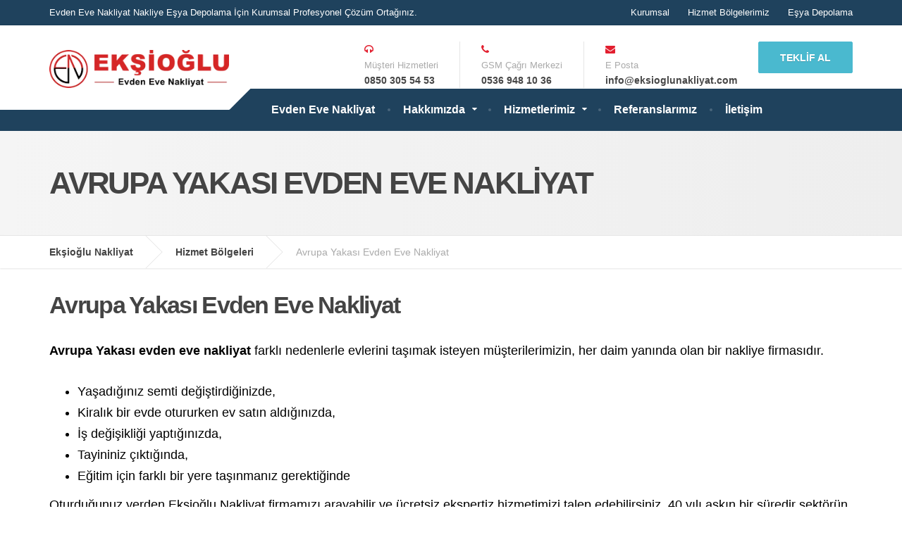

--- FILE ---
content_type: text/html; charset=UTF-8
request_url: https://www.eksioglunakliyat.com/avrupa-yakasi-evden-eve-nakliyat
body_size: 40669
content:
<!DOCTYPE html><html lang="tr"><head><script data-no-optimize="1">var litespeed_docref=sessionStorage.getItem("litespeed_docref");litespeed_docref&&(Object.defineProperty(document,"referrer",{get:function(){return litespeed_docref}}),sessionStorage.removeItem("litespeed_docref"));</script> <meta charset="UTF-8" /><meta name="viewport" content="width=device-width, initial-scale=1.0" /><link rel="pingback" href="https://www.eksioglunakliyat.com/xmlrpc.php" /><meta name='robots' content='index, follow, max-image-preview:large, max-snippet:-1, max-video-preview:-1' /><title>Avrupa Yakası Evden Eve Nakliyat - İndirimli Avrupa Yakası Taşınma!</title><meta name="description" content="Avrupa yakası evden eve nakliyat firması şirketi ile sizler sigortalı ve kurumsal olarak nakliye ve taşımacılık hizmeti faydalanabilirsiniz." /><link rel="canonical" href="https://www.eksioglunakliyat.com/avrupa-yakasi-evden-eve-nakliyat" /><meta property="og:locale" content="tr_TR" /><meta property="og:type" content="article" /><meta property="og:title" content="Avrupa Yakası Evden Eve Nakliyat - İndirimli Avrupa Yakası Taşınma!" /><meta property="og:description" content="Avrupa yakası evden eve nakliyat firması şirketi ile sizler sigortalı ve kurumsal olarak nakliye ve taşımacılık hizmeti faydalanabilirsiniz." /><meta property="og:url" content="https://www.eksioglunakliyat.com/avrupa-yakasi-evden-eve-nakliyat" /><meta property="og:site_name" content="Ekşioğlu Nakliyat" /><meta property="article:publisher" content="https://www.facebook.com/eksioglunakliyehizmetleri/" /><meta property="article:author" content="https://www.facebook.com/eksioglunakliyehizmetleri" /><meta property="article:published_time" content="2023-07-15T20:34:46+00:00" /><meta property="article:modified_time" content="2023-07-17T10:27:12+00:00" /><meta property="og:image" content="https://www.eksioglunakliyat.com/wp-content/uploads/2023/07/avrupa-yakasi-evden-eve-nakliyat-esya-depolama-tasimacilik-firmasi.webp" /><meta property="og:image:width" content="720" /><meta property="og:image:height" content="480" /><meta property="og:image:type" content="image/webp" /><meta name="author" content="Ekşioğlu Evden Eve Nakliye Firması" /><meta name="twitter:card" content="summary_large_image" /><meta name="twitter:creator" content="@Eksioglutasima" /><meta name="twitter:site" content="@Eksioglutasima" /><meta name="twitter:label1" content="Yazan:" /><meta name="twitter:data1" content="Ekşioğlu Evden Eve Nakliye Firması" /><meta name="twitter:label2" content="Tahmini okuma süresi" /><meta name="twitter:data2" content="12 dakika" /> <script type="application/ld+json" class="yoast-schema-graph">{"@context":"https://schema.org","@graph":[{"@type":"Article","@id":"https://www.eksioglunakliyat.com/avrupa-yakasi-evden-eve-nakliyat#article","isPartOf":{"@id":"https://www.eksioglunakliyat.com/avrupa-yakasi-evden-eve-nakliyat"},"author":{"name":"Ekşioğlu Evden Eve Nakliye Firması","@id":"https://www.eksioglunakliyat.com/#/schema/person/9afc715d0b35a0c4c5d2a271a7ee2915"},"headline":"Avrupa Yakası Evden Eve Nakliyat","datePublished":"2023-07-15T20:34:46+00:00","dateModified":"2023-07-17T10:27:12+00:00","mainEntityOfPage":{"@id":"https://www.eksioglunakliyat.com/avrupa-yakasi-evden-eve-nakliyat"},"wordCount":2359,"commentCount":0,"publisher":{"@id":"https://www.eksioglunakliyat.com/#organization"},"image":{"@id":"https://www.eksioglunakliyat.com/avrupa-yakasi-evden-eve-nakliyat#primaryimage"},"thumbnailUrl":"https://www.eksioglunakliyat.com/wp-content/uploads/2023/07/avrupa-yakasi-evden-eve-nakliyat-esya-depolama-tasimacilik-firmasi.webp","articleSection":["Avrupa Yakası Nakliyat Firması","Hizmet Bölgeleri"],"inLanguage":"tr","potentialAction":[{"@type":"CommentAction","name":"Comment","target":["https://www.eksioglunakliyat.com/avrupa-yakasi-evden-eve-nakliyat#respond"]}]},{"@type":"WebPage","@id":"https://www.eksioglunakliyat.com/avrupa-yakasi-evden-eve-nakliyat","url":"https://www.eksioglunakliyat.com/avrupa-yakasi-evden-eve-nakliyat","name":"Avrupa Yakası Evden Eve Nakliyat - İndirimli Avrupa Yakası Taşınma!","isPartOf":{"@id":"https://www.eksioglunakliyat.com/#website"},"primaryImageOfPage":{"@id":"https://www.eksioglunakliyat.com/avrupa-yakasi-evden-eve-nakliyat#primaryimage"},"image":{"@id":"https://www.eksioglunakliyat.com/avrupa-yakasi-evden-eve-nakliyat#primaryimage"},"thumbnailUrl":"https://www.eksioglunakliyat.com/wp-content/uploads/2023/07/avrupa-yakasi-evden-eve-nakliyat-esya-depolama-tasimacilik-firmasi.webp","datePublished":"2023-07-15T20:34:46+00:00","dateModified":"2023-07-17T10:27:12+00:00","description":"Avrupa yakası evden eve nakliyat firması şirketi ile sizler sigortalı ve kurumsal olarak nakliye ve taşımacılık hizmeti faydalanabilirsiniz.","breadcrumb":{"@id":"https://www.eksioglunakliyat.com/avrupa-yakasi-evden-eve-nakliyat#breadcrumb"},"inLanguage":"tr","potentialAction":[{"@type":"ReadAction","target":["https://www.eksioglunakliyat.com/avrupa-yakasi-evden-eve-nakliyat"]}]},{"@type":"ImageObject","inLanguage":"tr","@id":"https://www.eksioglunakliyat.com/avrupa-yakasi-evden-eve-nakliyat#primaryimage","url":"https://www.eksioglunakliyat.com/wp-content/uploads/2023/07/avrupa-yakasi-evden-eve-nakliyat-esya-depolama-tasimacilik-firmasi.webp","contentUrl":"https://www.eksioglunakliyat.com/wp-content/uploads/2023/07/avrupa-yakasi-evden-eve-nakliyat-esya-depolama-tasimacilik-firmasi.webp","width":720,"height":480,"caption":"Avrupa Yakası Sigortalı Evden Eve Nakliyat, Avrupa Yakası Şehirlerarası Nakliyat Firması, Avrupa Yakası Şehiriçi Nakliyat Firması, Avrupa Yakası Ev Taşıma, Avrupa Yakası Taşıma, Avrupa Yakası Parça Eşya Taşıma, Avrupa Yakası Eşya Depolama ve Diğer Taşımacılık Hizmetleri uygun fiyatlarla"},{"@type":"BreadcrumbList","@id":"https://www.eksioglunakliyat.com/avrupa-yakasi-evden-eve-nakliyat#breadcrumb","itemListElement":[{"@type":"ListItem","position":1,"name":"Anasayfa","item":"https://www.eksioglunakliyat.com/"},{"@type":"ListItem","position":2,"name":"Avrupa Yakası Evden Eve Nakliyat"}]},{"@type":"WebSite","@id":"https://www.eksioglunakliyat.com/#website","url":"https://www.eksioglunakliyat.com/","name":"Ekşioğlu Nakliyat","description":"Evden Eve Nakliyat Nakliye Eşya Depolama İçin Kurumsal Profesyonel Çözüm Ortağınız.","publisher":{"@id":"https://www.eksioglunakliyat.com/#organization"},"potentialAction":[{"@type":"SearchAction","target":{"@type":"EntryPoint","urlTemplate":"https://www.eksioglunakliyat.com/?s={search_term_string}"},"query-input":"required name=search_term_string"}],"inLanguage":"tr"},{"@type":"Organization","@id":"https://www.eksioglunakliyat.com/#organization","name":"Ekşioğlu Evden Eve Nakliyat","alternateName":"Evden Eve Nakliyat Nakliye Eşya Depolama İçin Kurumsal Profesyonel Çözüm Ortağınız.","url":"https://www.eksioglunakliyat.com/","logo":{"@type":"ImageObject","inLanguage":"tr","@id":"https://www.eksioglunakliyat.com/#/schema/logo/image/","url":"https://www.eksioglunakliyat.com/wp-content/uploads/2023/05/eksioglu-evden-eve-nakliyat-hakkinda.webp","contentUrl":"https://www.eksioglunakliyat.com/wp-content/uploads/2023/05/eksioglu-evden-eve-nakliyat-hakkinda.webp","width":1000,"height":1000,"caption":"Ekşioğlu Evden Eve Nakliyat"},"image":{"@id":"https://www.eksioglunakliyat.com/#/schema/logo/image/"},"sameAs":["https://www.facebook.com/eksioglunakliyehizmetleri/","https://x.com/Eksioglutasima"]},{"@type":"Person","@id":"https://www.eksioglunakliyat.com/#/schema/person/9afc715d0b35a0c4c5d2a271a7ee2915","name":"Ekşioğlu Evden Eve Nakliye Firması","image":{"@type":"ImageObject","inLanguage":"tr","@id":"https://www.eksioglunakliyat.com/#/schema/person/image/","url":"https://www.eksioglunakliyat.com/wp-content/litespeed/avatar/4955d9cdb22bb63209bb22a05f7c5bd8.jpg?ver=1768868483","contentUrl":"https://www.eksioglunakliyat.com/wp-content/litespeed/avatar/4955d9cdb22bb63209bb22a05f7c5bd8.jpg?ver=1768868483","caption":"Ekşioğlu Evden Eve Nakliye Firması"},"sameAs":["https://www.eksioglunakliyat.com","https://www.facebook.com/eksioglunakliyehizmetleri","https://www.instagram.com/eksiogluevdenevenakliyatt/","https://x.com/Eksioglutasima"]}]}</script> <link rel='dns-prefetch' href='//fonts.googleapis.com' /><link rel="alternate" type="application/rss+xml" title="Ekşioğlu Nakliyat &raquo; akışı" href="https://www.eksioglunakliyat.com/feed" /><link rel="alternate" type="application/rss+xml" title="Ekşioğlu Nakliyat &raquo; yorum akışı" href="https://www.eksioglunakliyat.com/comments/feed" /><link rel="alternate" type="application/rss+xml" title="Ekşioğlu Nakliyat &raquo; Avrupa Yakası Evden Eve Nakliyat yorum akışı" href="https://www.eksioglunakliyat.com/avrupa-yakasi-evden-eve-nakliyat/feed" /><link rel="alternate" title="oEmbed (JSON)" type="application/json+oembed" href="https://www.eksioglunakliyat.com/wp-json/oembed/1.0/embed?url=https%3A%2F%2Fwww.eksioglunakliyat.com%2Favrupa-yakasi-evden-eve-nakliyat" /><link rel="alternate" title="oEmbed (XML)" type="text/xml+oembed" href="https://www.eksioglunakliyat.com/wp-json/oembed/1.0/embed?url=https%3A%2F%2Fwww.eksioglunakliyat.com%2Favrupa-yakasi-evden-eve-nakliyat&#038;format=xml" />
 <script src="//www.googletagmanager.com/gtag/js?id=G-DGKJ7REX57"  data-cfasync="false" data-wpfc-render="false" type="text/javascript" async></script> <script data-cfasync="false" data-wpfc-render="false" type="text/javascript">var mi_version = '8.28.0';
				var mi_track_user = true;
				var mi_no_track_reason = '';
								var MonsterInsightsDefaultLocations = {"page_location":"https:\/\/www.eksioglunakliyat.com\/avrupa-yakasi-evden-eve-nakliyat\/"};
				if ( typeof MonsterInsightsPrivacyGuardFilter === 'function' ) {
					var MonsterInsightsLocations = (typeof MonsterInsightsExcludeQuery === 'object') ? MonsterInsightsPrivacyGuardFilter( MonsterInsightsExcludeQuery ) : MonsterInsightsPrivacyGuardFilter( MonsterInsightsDefaultLocations );
				} else {
					var MonsterInsightsLocations = (typeof MonsterInsightsExcludeQuery === 'object') ? MonsterInsightsExcludeQuery : MonsterInsightsDefaultLocations;
				}

								var disableStrs = [
										'ga-disable-G-DGKJ7REX57',
									];

				/* Function to detect opted out users */
				function __gtagTrackerIsOptedOut() {
					for (var index = 0; index < disableStrs.length; index++) {
						if (document.cookie.indexOf(disableStrs[index] + '=true') > -1) {
							return true;
						}
					}

					return false;
				}

				/* Disable tracking if the opt-out cookie exists. */
				if (__gtagTrackerIsOptedOut()) {
					for (var index = 0; index < disableStrs.length; index++) {
						window[disableStrs[index]] = true;
					}
				}

				/* Opt-out function */
				function __gtagTrackerOptout() {
					for (var index = 0; index < disableStrs.length; index++) {
						document.cookie = disableStrs[index] + '=true; expires=Thu, 31 Dec 2099 23:59:59 UTC; path=/';
						window[disableStrs[index]] = true;
					}
				}

				if ('undefined' === typeof gaOptout) {
					function gaOptout() {
						__gtagTrackerOptout();
					}
				}
								window.dataLayer = window.dataLayer || [];

				window.MonsterInsightsDualTracker = {
					helpers: {},
					trackers: {},
				};
				if (mi_track_user) {
					function __gtagDataLayer() {
						dataLayer.push(arguments);
					}

					function __gtagTracker(type, name, parameters) {
						if (!parameters) {
							parameters = {};
						}

						if (parameters.send_to) {
							__gtagDataLayer.apply(null, arguments);
							return;
						}

						if (type === 'event') {
														parameters.send_to = monsterinsights_frontend.v4_id;
							var hookName = name;
							if (typeof parameters['event_category'] !== 'undefined') {
								hookName = parameters['event_category'] + ':' + name;
							}

							if (typeof MonsterInsightsDualTracker.trackers[hookName] !== 'undefined') {
								MonsterInsightsDualTracker.trackers[hookName](parameters);
							} else {
								__gtagDataLayer('event', name, parameters);
							}
							
						} else {
							__gtagDataLayer.apply(null, arguments);
						}
					}

					__gtagTracker('js', new Date());
					__gtagTracker('set', {
						'developer_id.dZGIzZG': true,
											});
					if ( MonsterInsightsLocations.page_location ) {
						__gtagTracker('set', MonsterInsightsLocations);
					}
										__gtagTracker('config', 'G-DGKJ7REX57', {"forceSSL":"true","link_attribution":"true"} );
															window.gtag = __gtagTracker;										(function () {
						/* https://developers.google.com/analytics/devguides/collection/analyticsjs/ */
						/* ga and __gaTracker compatibility shim. */
						var noopfn = function () {
							return null;
						};
						var newtracker = function () {
							return new Tracker();
						};
						var Tracker = function () {
							return null;
						};
						var p = Tracker.prototype;
						p.get = noopfn;
						p.set = noopfn;
						p.send = function () {
							var args = Array.prototype.slice.call(arguments);
							args.unshift('send');
							__gaTracker.apply(null, args);
						};
						var __gaTracker = function () {
							var len = arguments.length;
							if (len === 0) {
								return;
							}
							var f = arguments[len - 1];
							if (typeof f !== 'object' || f === null || typeof f.hitCallback !== 'function') {
								if ('send' === arguments[0]) {
									var hitConverted, hitObject = false, action;
									if ('event' === arguments[1]) {
										if ('undefined' !== typeof arguments[3]) {
											hitObject = {
												'eventAction': arguments[3],
												'eventCategory': arguments[2],
												'eventLabel': arguments[4],
												'value': arguments[5] ? arguments[5] : 1,
											}
										}
									}
									if ('pageview' === arguments[1]) {
										if ('undefined' !== typeof arguments[2]) {
											hitObject = {
												'eventAction': 'page_view',
												'page_path': arguments[2],
											}
										}
									}
									if (typeof arguments[2] === 'object') {
										hitObject = arguments[2];
									}
									if (typeof arguments[5] === 'object') {
										Object.assign(hitObject, arguments[5]);
									}
									if ('undefined' !== typeof arguments[1].hitType) {
										hitObject = arguments[1];
										if ('pageview' === hitObject.hitType) {
											hitObject.eventAction = 'page_view';
										}
									}
									if (hitObject) {
										action = 'timing' === arguments[1].hitType ? 'timing_complete' : hitObject.eventAction;
										hitConverted = mapArgs(hitObject);
										__gtagTracker('event', action, hitConverted);
									}
								}
								return;
							}

							function mapArgs(args) {
								var arg, hit = {};
								var gaMap = {
									'eventCategory': 'event_category',
									'eventAction': 'event_action',
									'eventLabel': 'event_label',
									'eventValue': 'event_value',
									'nonInteraction': 'non_interaction',
									'timingCategory': 'event_category',
									'timingVar': 'name',
									'timingValue': 'value',
									'timingLabel': 'event_label',
									'page': 'page_path',
									'location': 'page_location',
									'title': 'page_title',
									'referrer' : 'page_referrer',
								};
								for (arg in args) {
																		if (!(!args.hasOwnProperty(arg) || !gaMap.hasOwnProperty(arg))) {
										hit[gaMap[arg]] = args[arg];
									} else {
										hit[arg] = args[arg];
									}
								}
								return hit;
							}

							try {
								f.hitCallback();
							} catch (ex) {
							}
						};
						__gaTracker.create = newtracker;
						__gaTracker.getByName = newtracker;
						__gaTracker.getAll = function () {
							return [];
						};
						__gaTracker.remove = noopfn;
						__gaTracker.loaded = true;
						window['__gaTracker'] = __gaTracker;
					})();
									} else {
										console.log("");
					(function () {
						function __gtagTracker() {
							return null;
						}

						window['__gtagTracker'] = __gtagTracker;
						window['gtag'] = __gtagTracker;
					})();
									}</script> <style id='wp-img-auto-sizes-contain-inline-css' type='text/css'>img:is([sizes=auto i],[sizes^="auto," i]){contain-intrinsic-size:3000px 1500px}
/*# sourceURL=wp-img-auto-sizes-contain-inline-css */</style><style id="litespeed-ccss">html{font-family:sans-serif;-ms-text-size-adjust:100%;-webkit-text-size-adjust:100%}body{margin:0}article,header,main,nav{display:block}a{background-color:transparent}strong{font-weight:700}h1{font-size:2em;margin:.67em 0}img{border:0}svg:not(:root){overflow:hidden}button,input{color:inherit;font:inherit;margin:0}button{overflow:visible}button{text-transform:none}button{-webkit-appearance:button}button::-moz-focus-inner,input::-moz-focus-inner{border:0;padding:0}input{line-height:normal}*{box-sizing:border-box}*:before,*:after{box-sizing:border-box}html{font-size:10px}body{font-family:"Roboto",Helvetica,Arial,sans-serif;font-size:14px;line-height:1.6;color:#aaa;background-color:#fff}input,button{font-family:inherit;font-size:inherit;line-height:inherit}a{color:#4ab9cf;text-decoration:none}img{vertical-align:middle}.img-responsive{display:block;max-width:100%;height:auto}h1,h2,h4{font-family:inherit;font-weight:500;line-height:1.1;color:inherit}h1,h2{margin-top:22px;margin-bottom:11px}h4{margin-top:11px;margin-bottom:11px}h1{font-size:36px}h2{font-size:30px}h4{font-size:18px}p{margin:0 0 11px}.text-center{text-align:center}ul{margin-top:0;margin-bottom:11px}ul ul{margin-bottom:0}.container{padding-right:15px;padding-left:15px;margin-right:auto;margin-left:auto}.container:before,.container:after{display:table;content:" "}.container:after{clear:both}@media (min-width:768px){.container{width:750px}}@media (min-width:992px){.container{width:970px}}@media (min-width:1200px){.container{width:1170px}}.row{margin-right:-15px;margin-left:-15px}.row:before,.row:after{display:table;content:" "}.row:after{clear:both}.col-xs-12{position:relative;min-height:1px;padding-right:15px;padding-left:15px}.col-xs-12{float:left}.col-xs-12{width:100%}.btn{display:inline-block;margin-bottom:0;font-weight:700;text-align:center;white-space:nowrap;vertical-align:middle;-ms-touch-action:manipulation;touch-action:manipulation;background-image:none;border:1px solid transparent;padding:6px 12px;font-size:14px;line-height:1.6;border-radius:4px}.btn-info{color:#fff;background-color:#4ab9cf;border-color:#4ab9cf}.collapse{display:none}.navbar-collapse{padding-right:15px;padding-left:15px;overflow-x:visible;border-top:1px solid transparent;box-shadow:inset 0 1px 0 rgba(255,255,255,.1);-webkit-overflow-scrolling:touch}.navbar-collapse:before,.navbar-collapse:after{display:table;content:" "}.navbar-collapse:after{clear:both}@media (min-width:992px){.navbar-collapse{width:auto;border-top:0;box-shadow:none}.navbar-collapse.collapse{display:block!important;height:auto!important;padding-bottom:0;overflow:visible!important}}.navbar-toggle{position:relative;float:right;padding:9px 10px;margin-right:15px;margin-top:8px;margin-bottom:8px;background-color:transparent;background-image:none;border:1px solid transparent;border-radius:4px}.navbar-toggle .icon-bar{display:block;width:22px;height:2px;border-radius:1px}.navbar-toggle .icon-bar+.icon-bar{margin-top:4px}@media (min-width:992px){.navbar-toggle{display:none}}.clearfix:before,.clearfix:after{display:table;content:" "}.clearfix:after{clear:both}.hidden{display:none!important}body .boxed-container{background-color:#fff;overflow-x:hidden}h1,h2,h4{color:#444;font-family:"Source Sans Pro",Helvetica,Arial,sans-serif;font-weight:900;letter-spacing:-.05em}input{outline:0}.top{font-size:13px;background-color:#f5f5f5;border-bottom:1px solid #ededed;color:#aaa}.top__tagline{text-align:center;padding:8px 0 2.5px}@media (min-width:992px){.top__tagline{float:left;padding:7.5px 0}}.top__menu{text-align:center}@media (min-width:992px){.top__menu{float:right}}.header{display:-ms-flexbox;display:flex;-ms-flex-flow:row wrap;flex-flow:row wrap}.header__logo{-ms-flex-order:1;order:1;background-color:#fff;width:100%;border-bottom:1px solid rgba(0,0,0,.1);margin-bottom:10px;padding-top:10px;padding-bottom:10px}@media (min-width:992px){.header__logo{z-index:1;width:270px;height:120px;margin-bottom:0;padding-top:0;padding-bottom:0;border-bottom:0}}@media (min-width:1200px){.header__logo{position:relative}}@media (min-width:1200px){.header__logo:after{position:absolute;content:"";z-index:-1;height:43px;width:43px;background-color:#fff;transform:rotate(135deg);bottom:9px;right:-22px}}.header__logo img{display:inline-block;margin-top:15px;margin-bottom:15px;width:60%}@media (min-width:480px){.header__logo img{width:auto}}@media (min-width:992px){.header__logo img{margin-bottom:0}}.header__widgets{-ms-flex-order:3;order:3;background-color:#fff;width:100%}.header__widgets .widget-icon-box .fa-3x{font-size:14px}@media (max-width:991px){.header__widgets{margin-bottom:20px}}@media (min-width:992px){.header__widgets{-ms-flex-order:2;order:2;width:calc(100% - 270px);height:120px;text-align:right;padding:37.5px 0;display:-ms-flexbox;display:flex;-ms-flex-pack:end;justify-content:flex-end}}@media (min-width:1200px){.header__widgets{height:90px;padding:22.5px 0}}.header__navigation{-ms-flex-order:2;order:2;width:100%}@media (min-width:992px){.header__navigation{-ms-flex-order:3;order:3;width:75%}}@media (min-width:1200px){.header__navigation{width:calc(80% - 300px);margin-left:300px;margin-top:-30px}}.header__navigation .navbar-collapse{padding:0}.header__container{background-color:#fff;position:relative}@media (min-width:992px){.header__container{background-color:#1f425d}.header__container:before,.header__container:after{content:"";position:absolute;top:0;width:calc(50% - 470px);background-color:#fff;bottom:60px}.header__container:before{left:0}.header__container:after{right:0}}@media (min-width:1200px){.header__container:before,.header__container:after{width:calc(50% - 570px)}.header__container:before{bottom:30px}}.main-title{background:linear-gradient(to right,#f5f5f5 0%,#eee 100%);padding:50px 0;margin-bottom:30px}.main-title__primary{text-transform:uppercase;margin:0;font-size:44px}.breadcrumbs{box-shadow:0 1px 2px #e6e6e6;border-top:1px solid #e6e6e6;font-size:10px;margin-bottom:30px;position:relative;z-index:20}@media (min-width:480px){.breadcrumbs{font-size:14px}}@media (min-width:992px){.breadcrumbs{margin-bottom:60px}}.breadcrumbs a{position:relative;display:inline-block;padding:8px 0;font-weight:700;color:#444;padding-right:15px;margin-right:15px;font-size:10px}@media (min-width:480px){.breadcrumbs a{padding:12px 0;padding-right:30px;margin-right:30px;font-size:14px}}.breadcrumbs a:before,.breadcrumbs a:after{position:absolute;content:"";height:25px;width:1px;right:0;background-color:#e6e6e6}@media (min-width:480px){.breadcrumbs a:before,.breadcrumbs a:after{height:33px}}.breadcrumbs a:before{top:-5px;transform:rotate(-45deg)}.breadcrumbs a:after{bottom:-5px;transform:rotate(45deg)}.breadcrumbs span>span{display:inline-block;padding:8px 0}@media (min-width:480px){.breadcrumbs span>span{padding:12px 0}}.main-title+.breadcrumbs{margin-top:-30px}.top-navigation{text-align:center;margin:0;padding:0}@media (min-width:992px){.top-navigation{text-align:right}}.top-navigation>li{position:relative;display:inline-block}.top-navigation>li>a{display:block;color:#aaa;padding:7.5px 10px}@media (min-width:992px){.top-navigation>li>a{padding:7.5px 13px}}@media (min-width:992px){.top-navigation>li:last-of-type>a{padding-right:0}}.main-navigation{padding:0 0 20px;margin:0 0 20px;border-bottom:1px solid rgba(0,0,0,.1);background-color:#f5f5f5;padding:30px;list-style:none}@media (min-width:992px){.main-navigation{background-color:transparent;padding:0;margin:0;border-bottom:0;font-size:0}}@media (min-width:1200px){.main-navigation{padding-left:10px}}.main-navigation>li{position:relative}@media (min-width:992px){.main-navigation>li{display:inline-block;font-size:14px}}.main-navigation>li>a{position:relative;display:block;font-size:16px;line-height:1.5;font-weight:700;color:#444;padding:10px 0}@media (min-width:992px){.main-navigation>li>a{color:#fff;padding:18px 20px}}@media (min-width:992px){.main-navigation>li>a:before{position:absolute;content:"";width:4px;height:4px;right:-2px;top:calc(50% - 2px);border-radius:50%;background:rgba(250,250,250,.2)}}.main-navigation>li:last-of-type>a:before{display:none}@media (min-width:992px){.main-navigation .menu-item-has-children>a{padding:18px 35px 18px 20px}}@media (min-width:992px){.main-navigation .menu-item-has-children:after{position:absolute;content:"\f0d7";font-family:"FontAwesome";font-size:12px;right:18px;top:calc(50% - 10px);color:#fff}}.main-navigation .sub-menu{list-style:none;padding:0}@media (min-width:992px){.main-navigation .sub-menu{position:absolute;left:-9999em;z-index:9999;margin-left:5px;box-shadow:0 1px 2px rgba(0,0,0,.15)}}.main-navigation .sub-menu>li{position:relative}.main-navigation .sub-menu>li>a{display:block;font-size:14px;font-weight:700;padding:12px 20px;background-color:#fff;color:#999}@media (min-width:992px){.main-navigation .sub-menu>li>a{border-bottom:1px solid rgba(0,0,0,.1);min-width:160px;white-space:nowrap}}@media (min-width:992px){.main-navigation .sub-menu>li:last-of-type>a{border-bottom-left-radius:2px;border-bottom-right-radius:2px;border-bottom:0}}.navbar-toggle{background-color:#1f425d;border-radius:2px;padding:10px 12px;margin:10px 0}@media (min-width:480px){.navbar-toggle{margin:18px 0}}.navbar-toggle .icon-bar{background-color:#fff;width:18px;height:3px}.navbar-toggle .icon-bar+.icon-bar{margin-top:3px}.navbar-toggle__text{font-family:"Source Sans Pro",Helvetica,Arial,sans-serif;font-weight:700;color:#fff;display:inline-block;padding:0 10px 0 0}.navbar-toggle__icon-bar{vertical-align:middle;display:inline-block;height:18px}.comment-form input{height:45px}.btn{font-weight:700;height:45px;line-height:45px;padding:0 30px;border-radius:2px;text-transform:uppercase}.btn-info{text-shadow:0 1px rgba(0,0,0,.16)}.header__widgets .btn{width:100%}@media (min-width:992px){.header__widgets .btn{width:auto}}.header .widget-icon-box:first-of-type .icon-box{margin-left:0;padding-left:0;border-left:0}.header .icon-box{display:inline-block;text-align:left;margin-bottom:20px;padding-bottom:20px;border-bottom:1px solid rgba(0,0,0,.1);width:100%}@media (min-width:992px){.header .icon-box{margin-right:20px;margin-bottom:0;padding-left:20px;padding-bottom:0;border-left:1px solid rgba(0,0,0,.1);border-bottom:0;width:auto}}@media (min-width:1200px){.header .icon-box{margin-right:30px;padding-left:30px}}.header .icon-box .fa{color:#e21f2f;margin-right:3px}.header .icon-box__title{font-family:"Roboto",Helvetica,Arial,sans-serif;display:inline-block;font-size:13px;color:#aaa;font-weight:400;margin:0;letter-spacing:0}.header .icon-box__subtitle{display:block;color:#444;font-weight:700}.hentry{position:relative;margin-bottom:60px;font-size:16px;line-height:1.7;z-index:10}.hentry__title{font-size:34px;color:#444;margin-bottom:19px;line-height:1.2}.single .hentry{font-size:18px}.single .hentry__title{margin-bottom:30px}.hentry__content>p{margin-bottom:28px}.fa{display:inline-block;font:normal normal normal 14px/1 FontAwesome;font-size:inherit;text-rendering:auto;-webkit-font-smoothing:antialiased;-moz-osx-font-smoothing:grayscale}.fa-3x{font-size:3em}.fa-headphones:before{content:"\f025"}.fa-phone:before{content:"\f095"}.fa-envelope:before{content:"\f0e0"}ul{box-sizing:border-box}:root{--wp--preset--font-size--normal:16px;--wp--preset--font-size--huge:42px}body{--wp--preset--color--black:#000;--wp--preset--color--cyan-bluish-gray:#abb8c3;--wp--preset--color--white:#fff;--wp--preset--color--pale-pink:#f78da7;--wp--preset--color--vivid-red:#cf2e2e;--wp--preset--color--luminous-vivid-orange:#ff6900;--wp--preset--color--luminous-vivid-amber:#fcb900;--wp--preset--color--light-green-cyan:#7bdcb5;--wp--preset--color--vivid-green-cyan:#00d084;--wp--preset--color--pale-cyan-blue:#8ed1fc;--wp--preset--color--vivid-cyan-blue:#0693e3;--wp--preset--color--vivid-purple:#9b51e0;--wp--preset--gradient--vivid-cyan-blue-to-vivid-purple:linear-gradient(135deg,rgba(6,147,227,1) 0%,#9b51e0 100%);--wp--preset--gradient--light-green-cyan-to-vivid-green-cyan:linear-gradient(135deg,#7adcb4 0%,#00d082 100%);--wp--preset--gradient--luminous-vivid-amber-to-luminous-vivid-orange:linear-gradient(135deg,rgba(252,185,0,1) 0%,rgba(255,105,0,1) 100%);--wp--preset--gradient--luminous-vivid-orange-to-vivid-red:linear-gradient(135deg,rgba(255,105,0,1) 0%,#cf2e2e 100%);--wp--preset--gradient--very-light-gray-to-cyan-bluish-gray:linear-gradient(135deg,#eee 0%,#a9b8c3 100%);--wp--preset--gradient--cool-to-warm-spectrum:linear-gradient(135deg,#4aeadc 0%,#9778d1 20%,#cf2aba 40%,#ee2c82 60%,#fb6962 80%,#fef84c 100%);--wp--preset--gradient--blush-light-purple:linear-gradient(135deg,#ffceec 0%,#9896f0 100%);--wp--preset--gradient--blush-bordeaux:linear-gradient(135deg,#fecda5 0%,#fe2d2d 50%,#6b003e 100%);--wp--preset--gradient--luminous-dusk:linear-gradient(135deg,#ffcb70 0%,#c751c0 50%,#4158d0 100%);--wp--preset--gradient--pale-ocean:linear-gradient(135deg,#fff5cb 0%,#b6e3d4 50%,#33a7b5 100%);--wp--preset--gradient--electric-grass:linear-gradient(135deg,#caf880 0%,#71ce7e 100%);--wp--preset--gradient--midnight:linear-gradient(135deg,#020381 0%,#2874fc 100%);--wp--preset--duotone--dark-grayscale:url('#wp-duotone-dark-grayscale');--wp--preset--duotone--grayscale:url('#wp-duotone-grayscale');--wp--preset--duotone--purple-yellow:url('#wp-duotone-purple-yellow');--wp--preset--duotone--blue-red:url('#wp-duotone-blue-red');--wp--preset--duotone--midnight:url('#wp-duotone-midnight');--wp--preset--duotone--magenta-yellow:url('#wp-duotone-magenta-yellow');--wp--preset--duotone--purple-green:url('#wp-duotone-purple-green');--wp--preset--duotone--blue-orange:url('#wp-duotone-blue-orange');--wp--preset--font-size--small:13px;--wp--preset--font-size--medium:20px;--wp--preset--font-size--large:36px;--wp--preset--font-size--x-large:42px;--wp--preset--spacing--20:.44rem;--wp--preset--spacing--30:.67rem;--wp--preset--spacing--40:1rem;--wp--preset--spacing--50:1.5rem;--wp--preset--spacing--60:2.25rem;--wp--preset--spacing--70:3.38rem;--wp--preset--spacing--80:5.06rem;--wp--preset--shadow--natural:6px 6px 9px rgba(0,0,0,.2);--wp--preset--shadow--deep:12px 12px 50px rgba(0,0,0,.4);--wp--preset--shadow--sharp:6px 6px 0px rgba(0,0,0,.2);--wp--preset--shadow--outlined:6px 6px 0px -3px rgba(255,255,255,1),6px 6px rgba(0,0,0,1);--wp--preset--shadow--crisp:6px 6px 0px rgba(0,0,0,1)}.top{background-color:#f5f5f5}.top{border-bottom-color:#ededed}.top,.top-navigation>li>a{color:#aaa}.header__widgets,.header__logo,.header__container:before,.header__container:after,.header__logo:after{background-color:#fff}@media (max-width:991px){.header__container,.main-navigation .sub-menu>li>a{background-color:#fff}}.header,.header .icon-box__title{color:#aaa}.header .icon-box__subtitle{color:#474747}.breadcrumbs{background-color:#fff}.breadcrumbs a:before,.breadcrumbs a:after{background-color:#e6e6e6}.breadcrumbs a{color:#444}.breadcrumbs{color:#aaa}@media (min-width:992px){.header__container{background-color:#1f425d}}.navbar-toggle{background-color:#1f425d}@media (min-width:992px){.main-navigation>li>a,.main-navigation .menu-item-has-children:after{color:#fff}}@media (min-width:992px){.main-navigation .sub-menu>li>a,.main-navigation ul.sub-menu{background-color:#fff}}@media (min-width:992px){.main-navigation .sub-menu>li>a{color:#999}}@media (max-width:991px){.main-navigation>li>a{color:#444}}@media (max-width:991px){.main-navigation .sub-menu>li>a{color:#999}}.main-title{background-image:url("")}.main-title h2{color:#444}body{color:#000}h1,h2,h4{color:#d62626}.header .icon-box .fa{color:#e21f2f}a{color:#4ab9cf}@media (min-width:992px){.header__logo{width:255px}.header__widgets{width:calc(100% - 255px)}.header__navigation{width:100%}}@media (min-width:1200px){.header__navigation{width:calc(100% - 285px);margin-left:285px}}.main-title{background:#f5f5f5 linear-gradient(90deg,#f5f5f5,#eee)}@media (min-width:992px){.header__logo img{margin-top:35px}}.breadcrumbs{margin-bottom:10px}</style><link rel="preload" data-asynced="1" data-optimized="2" as="style" onload="this.onload=null;this.rel='stylesheet'" href="https://www.eksioglunakliyat.com/wp-content/litespeed/ucss/3a31c1d16e779576e547b0990e7aa93b.css?ver=aa600" /><script data-optimized="1" type="litespeed/javascript" data-src="https://www.eksioglunakliyat.com/wp-content/plugins/litespeed-cache/assets/js/css_async.min.js"></script> <style id='global-styles-inline-css' type='text/css'>:root{--wp--preset--aspect-ratio--square: 1;--wp--preset--aspect-ratio--4-3: 4/3;--wp--preset--aspect-ratio--3-4: 3/4;--wp--preset--aspect-ratio--3-2: 3/2;--wp--preset--aspect-ratio--2-3: 2/3;--wp--preset--aspect-ratio--16-9: 16/9;--wp--preset--aspect-ratio--9-16: 9/16;--wp--preset--color--black: #000000;--wp--preset--color--cyan-bluish-gray: #abb8c3;--wp--preset--color--white: #ffffff;--wp--preset--color--pale-pink: #f78da7;--wp--preset--color--vivid-red: #cf2e2e;--wp--preset--color--luminous-vivid-orange: #ff6900;--wp--preset--color--luminous-vivid-amber: #fcb900;--wp--preset--color--light-green-cyan: #7bdcb5;--wp--preset--color--vivid-green-cyan: #00d084;--wp--preset--color--pale-cyan-blue: #8ed1fc;--wp--preset--color--vivid-cyan-blue: #0693e3;--wp--preset--color--vivid-purple: #9b51e0;--wp--preset--gradient--vivid-cyan-blue-to-vivid-purple: linear-gradient(135deg,rgb(6,147,227) 0%,rgb(155,81,224) 100%);--wp--preset--gradient--light-green-cyan-to-vivid-green-cyan: linear-gradient(135deg,rgb(122,220,180) 0%,rgb(0,208,130) 100%);--wp--preset--gradient--luminous-vivid-amber-to-luminous-vivid-orange: linear-gradient(135deg,rgb(252,185,0) 0%,rgb(255,105,0) 100%);--wp--preset--gradient--luminous-vivid-orange-to-vivid-red: linear-gradient(135deg,rgb(255,105,0) 0%,rgb(207,46,46) 100%);--wp--preset--gradient--very-light-gray-to-cyan-bluish-gray: linear-gradient(135deg,rgb(238,238,238) 0%,rgb(169,184,195) 100%);--wp--preset--gradient--cool-to-warm-spectrum: linear-gradient(135deg,rgb(74,234,220) 0%,rgb(151,120,209) 20%,rgb(207,42,186) 40%,rgb(238,44,130) 60%,rgb(251,105,98) 80%,rgb(254,248,76) 100%);--wp--preset--gradient--blush-light-purple: linear-gradient(135deg,rgb(255,206,236) 0%,rgb(152,150,240) 100%);--wp--preset--gradient--blush-bordeaux: linear-gradient(135deg,rgb(254,205,165) 0%,rgb(254,45,45) 50%,rgb(107,0,62) 100%);--wp--preset--gradient--luminous-dusk: linear-gradient(135deg,rgb(255,203,112) 0%,rgb(199,81,192) 50%,rgb(65,88,208) 100%);--wp--preset--gradient--pale-ocean: linear-gradient(135deg,rgb(255,245,203) 0%,rgb(182,227,212) 50%,rgb(51,167,181) 100%);--wp--preset--gradient--electric-grass: linear-gradient(135deg,rgb(202,248,128) 0%,rgb(113,206,126) 100%);--wp--preset--gradient--midnight: linear-gradient(135deg,rgb(2,3,129) 0%,rgb(40,116,252) 100%);--wp--preset--font-size--small: 13px;--wp--preset--font-size--medium: 20px;--wp--preset--font-size--large: 36px;--wp--preset--font-size--x-large: 42px;--wp--preset--spacing--20: 0.44rem;--wp--preset--spacing--30: 0.67rem;--wp--preset--spacing--40: 1rem;--wp--preset--spacing--50: 1.5rem;--wp--preset--spacing--60: 2.25rem;--wp--preset--spacing--70: 3.38rem;--wp--preset--spacing--80: 5.06rem;--wp--preset--shadow--natural: 6px 6px 9px rgba(0, 0, 0, 0.2);--wp--preset--shadow--deep: 12px 12px 50px rgba(0, 0, 0, 0.4);--wp--preset--shadow--sharp: 6px 6px 0px rgba(0, 0, 0, 0.2);--wp--preset--shadow--outlined: 6px 6px 0px -3px rgb(255, 255, 255), 6px 6px rgb(0, 0, 0);--wp--preset--shadow--crisp: 6px 6px 0px rgb(0, 0, 0);}:where(.is-layout-flex){gap: 0.5em;}:where(.is-layout-grid){gap: 0.5em;}body .is-layout-flex{display: flex;}.is-layout-flex{flex-wrap: wrap;align-items: center;}.is-layout-flex > :is(*, div){margin: 0;}body .is-layout-grid{display: grid;}.is-layout-grid > :is(*, div){margin: 0;}:where(.wp-block-columns.is-layout-flex){gap: 2em;}:where(.wp-block-columns.is-layout-grid){gap: 2em;}:where(.wp-block-post-template.is-layout-flex){gap: 1.25em;}:where(.wp-block-post-template.is-layout-grid){gap: 1.25em;}.has-black-color{color: var(--wp--preset--color--black) !important;}.has-cyan-bluish-gray-color{color: var(--wp--preset--color--cyan-bluish-gray) !important;}.has-white-color{color: var(--wp--preset--color--white) !important;}.has-pale-pink-color{color: var(--wp--preset--color--pale-pink) !important;}.has-vivid-red-color{color: var(--wp--preset--color--vivid-red) !important;}.has-luminous-vivid-orange-color{color: var(--wp--preset--color--luminous-vivid-orange) !important;}.has-luminous-vivid-amber-color{color: var(--wp--preset--color--luminous-vivid-amber) !important;}.has-light-green-cyan-color{color: var(--wp--preset--color--light-green-cyan) !important;}.has-vivid-green-cyan-color{color: var(--wp--preset--color--vivid-green-cyan) !important;}.has-pale-cyan-blue-color{color: var(--wp--preset--color--pale-cyan-blue) !important;}.has-vivid-cyan-blue-color{color: var(--wp--preset--color--vivid-cyan-blue) !important;}.has-vivid-purple-color{color: var(--wp--preset--color--vivid-purple) !important;}.has-black-background-color{background-color: var(--wp--preset--color--black) !important;}.has-cyan-bluish-gray-background-color{background-color: var(--wp--preset--color--cyan-bluish-gray) !important;}.has-white-background-color{background-color: var(--wp--preset--color--white) !important;}.has-pale-pink-background-color{background-color: var(--wp--preset--color--pale-pink) !important;}.has-vivid-red-background-color{background-color: var(--wp--preset--color--vivid-red) !important;}.has-luminous-vivid-orange-background-color{background-color: var(--wp--preset--color--luminous-vivid-orange) !important;}.has-luminous-vivid-amber-background-color{background-color: var(--wp--preset--color--luminous-vivid-amber) !important;}.has-light-green-cyan-background-color{background-color: var(--wp--preset--color--light-green-cyan) !important;}.has-vivid-green-cyan-background-color{background-color: var(--wp--preset--color--vivid-green-cyan) !important;}.has-pale-cyan-blue-background-color{background-color: var(--wp--preset--color--pale-cyan-blue) !important;}.has-vivid-cyan-blue-background-color{background-color: var(--wp--preset--color--vivid-cyan-blue) !important;}.has-vivid-purple-background-color{background-color: var(--wp--preset--color--vivid-purple) !important;}.has-black-border-color{border-color: var(--wp--preset--color--black) !important;}.has-cyan-bluish-gray-border-color{border-color: var(--wp--preset--color--cyan-bluish-gray) !important;}.has-white-border-color{border-color: var(--wp--preset--color--white) !important;}.has-pale-pink-border-color{border-color: var(--wp--preset--color--pale-pink) !important;}.has-vivid-red-border-color{border-color: var(--wp--preset--color--vivid-red) !important;}.has-luminous-vivid-orange-border-color{border-color: var(--wp--preset--color--luminous-vivid-orange) !important;}.has-luminous-vivid-amber-border-color{border-color: var(--wp--preset--color--luminous-vivid-amber) !important;}.has-light-green-cyan-border-color{border-color: var(--wp--preset--color--light-green-cyan) !important;}.has-vivid-green-cyan-border-color{border-color: var(--wp--preset--color--vivid-green-cyan) !important;}.has-pale-cyan-blue-border-color{border-color: var(--wp--preset--color--pale-cyan-blue) !important;}.has-vivid-cyan-blue-border-color{border-color: var(--wp--preset--color--vivid-cyan-blue) !important;}.has-vivid-purple-border-color{border-color: var(--wp--preset--color--vivid-purple) !important;}.has-vivid-cyan-blue-to-vivid-purple-gradient-background{background: var(--wp--preset--gradient--vivid-cyan-blue-to-vivid-purple) !important;}.has-light-green-cyan-to-vivid-green-cyan-gradient-background{background: var(--wp--preset--gradient--light-green-cyan-to-vivid-green-cyan) !important;}.has-luminous-vivid-amber-to-luminous-vivid-orange-gradient-background{background: var(--wp--preset--gradient--luminous-vivid-amber-to-luminous-vivid-orange) !important;}.has-luminous-vivid-orange-to-vivid-red-gradient-background{background: var(--wp--preset--gradient--luminous-vivid-orange-to-vivid-red) !important;}.has-very-light-gray-to-cyan-bluish-gray-gradient-background{background: var(--wp--preset--gradient--very-light-gray-to-cyan-bluish-gray) !important;}.has-cool-to-warm-spectrum-gradient-background{background: var(--wp--preset--gradient--cool-to-warm-spectrum) !important;}.has-blush-light-purple-gradient-background{background: var(--wp--preset--gradient--blush-light-purple) !important;}.has-blush-bordeaux-gradient-background{background: var(--wp--preset--gradient--blush-bordeaux) !important;}.has-luminous-dusk-gradient-background{background: var(--wp--preset--gradient--luminous-dusk) !important;}.has-pale-ocean-gradient-background{background: var(--wp--preset--gradient--pale-ocean) !important;}.has-electric-grass-gradient-background{background: var(--wp--preset--gradient--electric-grass) !important;}.has-midnight-gradient-background{background: var(--wp--preset--gradient--midnight) !important;}.has-small-font-size{font-size: var(--wp--preset--font-size--small) !important;}.has-medium-font-size{font-size: var(--wp--preset--font-size--medium) !important;}.has-large-font-size{font-size: var(--wp--preset--font-size--large) !important;}.has-x-large-font-size{font-size: var(--wp--preset--font-size--x-large) !important;}
/*# sourceURL=global-styles-inline-css */</style><style id='classic-theme-styles-inline-css' type='text/css'>/*! This file is auto-generated */
.wp-block-button__link{color:#fff;background-color:#32373c;border-radius:9999px;box-shadow:none;text-decoration:none;padding:calc(.667em + 2px) calc(1.333em + 2px);font-size:1.125em}.wp-block-file__button{background:#32373c;color:#fff;text-decoration:none}
/*# sourceURL=/wp-includes/css/classic-themes.min.css */</style><style id='ez-toc-inline-css' type='text/css'>div#ez-toc-container .ez-toc-title {font-size: 120%;}div#ez-toc-container .ez-toc-title {font-weight: 600;}div#ez-toc-container ul li {font-size: 95%;}div#ez-toc-container ul li {font-weight: 500;}div#ez-toc-container nav ul ul li {font-size: 90%;}
.ez-toc-container-direction {direction: ltr;}.ez-toc-counter ul{counter-reset: item ;}.ez-toc-counter nav ul li a::before {content: counters(item, '.', decimal) '. ';display: inline-block;counter-increment: item;flex-grow: 0;flex-shrink: 0;margin-right: .2em; float: left; }.ez-toc-widget-direction {direction: ltr;}.ez-toc-widget-container ul{counter-reset: item ;}.ez-toc-widget-container nav ul li a::before {content: counters(item, '.', decimal) '. ';display: inline-block;counter-increment: item;flex-grow: 0;flex-shrink: 0;margin-right: .2em; float: left; }
/*# sourceURL=ez-toc-inline-css */</style><style id='cargopress-main-inline-css' type='text/css'>/* WP Customizer start */
.top, .top-navigation .sub-menu > li > a { background-color: #1f425d; }
.top, .top-navigation .sub-menu > li > a { border-bottom-color: #173a55; }
.top-navigation .sub-menu > li > .sub-menu { border-left-color: #173a55; }
.top, .top-navigation > li > a, .top-navigation .sub-menu > li > a { color: #ffffff; }
.top-navigation > li > a:hover, .top-navigation > li > a:focus, .top-navigation .sub-menu > li > a:focus, .top-navigation .sub-menu > li > a:hover { color: #e6e6e6; }
.header__widgets, .header__logo, .header__container::before, .header__container::after, .header__logo::after { background-color: #ffffff; }
@media (max-width: 991px) { .header__container, .main-navigation .sub-menu>li>a { background-color: #ffffff; } }
.header, .header .icon-box__title { color: #aaaaaa; }
.header .icon-box__subtitle { color: #474747; }
.breadcrumbs { background-color: #ffffff; }
.breadcrumbs a::before, .breadcrumbs a::after { background-color: #e6e6e6; }
.breadcrumbs a { color: #444444; }
.breadcrumbs a:hover { color: #373737; }
.breadcrumbs { color: #aaaaaa; }
@media (min-width: 992px) { .header__container, .is-sticky-nav .header__navigation { background-color: #1f425d; } }
.navbar-toggle, .jumbotron { background-color: #1f425d; }
.navbar-toggle:hover { background-color: #062944; }
@media (min-width: 992px) { .social-icons__link, .social-icons__link:hover { color: #1f425d; } }
@media (min-width: 992px) { .main-navigation > li > a, .main-navigation .menu-item-has-children::after, .main-navigation > li:hover > a, .main-navigation > li:focus > a { color: #ffffff; } }
@media (min-width: 992px) { .main-navigation .menu-item-has-children:hover > a, .main-navigation .sub-menu > li > a, .main-navigation ul.sub-menu { background-color: #ffffff; } }
@media (min-width: 992px) { .main-navigation .sub-menu > li > a, .main-navigation .sub-menu .menu-item-has-children::after { color: #999999; } }
@media (min-width: 992px) { .main-navigation .menu-item-has-children:hover > a, .main-navigation .sub-menu > li > a:hover, .main-navigation .menu-item-has-children:hover::after, .main-navigation .sub-menu .menu-item-has-children:hover::after { color: #1f425d; } }
@media (max-width: 991px) { .main-navigation > li > a { color: #444444; } }
@media (max-width: 991px) { .main-navigation > li:hover > a, .main-navigation > li:focus > a { color: #1f425d; } }
@media (max-width: 991px) { .main-navigation .sub-menu > li > a { color: #999999; } }
@media (max-width: 991px) { .main-navigation .sub-menu > li > a:hover { color: #1f425d; } }
.main-title { background-image: url(""); }
.main-title h1, .main-title h2 { color: #444444; }
.main-title h3 { color: #aaaaaa; }
body, .widget_pw_icon_box .icon-box__subtitle { color: #000000; }
h1, h2, h3, h4, h5, h6, hentry__title, .hentry__title a, .page-box__title a { color: #d62626; }
.header .icon-box .fa, .number-counter__icon, hr.hr-quote::after { color: #e21f2f; }
.latest-news__date, .sticky .btn--post, .main-navigation > .current-menu-item > a::after, .main-navigation > li:hover > a::after, .main-navigation > li:focus > a::after, body.woocommerce-page span.onsale, .woocommerce span.onsale { background-color: #e21f2f; }
.latest-news__date::after { border-top-color: #ce0b1b; }
.sticky .btn--post { border-color: #e21f2f; }
.btn-primary, .testimonial__quote::before, .widget_search .search-submit, .sidebar .widget_nav_menu ul > li.current-menu-item a, .pagination .current, body.woocommerce-page .widget_shopping_cart_content .buttons .checkout, body.woocommerce-page nav.woocommerce-pagination ul li span.current, body.woocommerce-page button.button.alt, body.woocommerce-page div.product .woocommerce-tabs ul.tabs li.active, body.woocommerce-page .woocommerce-error a.button, body.woocommerce-page .woocommerce-info a.button, body.woocommerce-page .woocommerce-message a.button, .woocommerce-cart .wc-proceed-to-checkout a.checkout-button, body.woocommerce-page #payment #place_order, body.woocommerce-page #review_form #respond input#submit, .woocommerce button.button.alt:disabled, .woocommerce button.button.alt:disabled:hover, .woocommerce button.button.alt:disabled[disabled], .woocommerce button.button.alt:disabled[disabled]:hover, .widget_calendar caption { background-color: #4ab9cf; }
.btn-primary, body.woocommerce-page .widget_shopping_cart_content .buttons .checkout { border-color: #4ab9cf; }
.btn-primary:hover, .btn-primary:focus, .btn-primary:active, .open > .btn-primary.dropdown-toggle, .btn-primary.active, .btn-primary.focus, .widget_search .search-submit:hover, .widget_search .search-submit:focus, body.woocommerce-page .widget_shopping_cart_content .buttons .checkout:hover, body.woocommerce-page button.button.alt:hover, body.woocommerce-page .woocommerce-error a.button:hover, body.woocommerce-page .woocommerce-info a.button:hover, body.woocommerce-page .woocommerce-message a.button:hover, .woocommerce-cart .wc-proceed-to-checkout a.checkout-button:hover, body.woocommerce-page #payment #place_order:hover, body.woocommerce-page #review_form #respond input#submit:hover { background-color: #3dacc2; }
.btn-primary:hover, .btn-primary:focus, .btn-primary:active, .open > .btn-primary.dropdown-toggle, .btn-primary.active, .btn-primary.focus, body.woocommerce-page .widget_shopping_cart_content .buttons .checkout:hover { border-color: #3dacc2; }
a, .latest-news--more-news::after, .widget_pw_icon_box .icon-box:hover .fa, body.woocommerce-page ul.products li.product a:hover img, .woocommerce ul.products li.product a:hover img, body.woocommerce-page ul.products li.product .price, .woocommerce ul.products li.product .price, body.woocommerce-page .star-rating, .woocommerce .star-rating, body.woocommerce-page div.product p.price, body.woocommerce-page p.stars a { color: #4ab9cf; }
a:hover, a:focus { color: #3dacc2; }
.widget_pw_icon_box .icon-box:hover, .logo-panel img:hover { border-bottom-color: #4ab9cf; }
.footer-top, .footer::before, .footer::after, .footer-top::before, .footer-top::after { background-color: #1f425d; }
.footer .icon-container--square, .footer .icon-container--circle { color: #1f425d; }
.footer-top__headings { color: #e21f2f; }
.footer-top, .footer-top .textwidget { color: #ffffff; }
.footer .widget_nav_menu ul > li > a { color: #ffffff; }
.footer-bottom { background-color: #162f42; }
.footer-bottom { color: #577186; }
.footer-bottom a { color: #eeeeee; }
.footer-bottom a:hover { color: #fbfbfb; }
/* WP Customizer end */

			@media (min-width: 992px) {
				.header__logo {
					width: 255px;
				}
				.header__widgets {
					width: calc(100% - 255px);
				}
				.header__navigation {
					width: 100%;
				}
			}
			@media (min-width: 1200px) {
				.header__navigation {
					width: calc(100% - 285px);
					margin-left: 285px;
				}
			}
.main-title { background: #f5f5f5 linear-gradient(90deg, #f5f5f5, #eeeeee) }

			@media (min-width: 992px){
				.header__logo img {
					margin-top: 35px;
				}
			}

/*# sourceURL=cargopress-main-inline-css */</style> <script type="litespeed/javascript" data-src="https://www.eksioglunakliyat.com/wp-content/plugins/google-analytics-for-wordpress/assets/js/frontend-gtag.min.js" id="monsterinsights-frontend-script-js"></script> <script data-cfasync="false" data-wpfc-render="false" type="text/javascript" id='monsterinsights-frontend-script-js-extra'>/*  */
var monsterinsights_frontend = {"js_events_tracking":"true","download_extensions":"doc,pdf,ppt,zip,xls,docx,pptx,xlsx","inbound_paths":"[{\"path\":\"\\\/go\\\/\",\"label\":\"affiliate\"},{\"path\":\"\\\/recommend\\\/\",\"label\":\"affiliate\"}]","home_url":"https:\/\/www.eksioglunakliyat.com","hash_tracking":"false","v4_id":"G-DGKJ7REX57"};/*  */</script> <script type="litespeed/javascript" data-src="https://www.eksioglunakliyat.com/wp-includes/js/jquery/jquery.min.js" id="jquery-core-js"></script> <link rel="https://api.w.org/" href="https://www.eksioglunakliyat.com/wp-json/" /><link rel="alternate" title="JSON" type="application/json" href="https://www.eksioglunakliyat.com/wp-json/wp/v2/posts/2113" /><link rel="EditURI" type="application/rsd+xml" title="RSD" href="https://www.eksioglunakliyat.com/xmlrpc.php?rsd" /><meta name="generator" content="WordPress 6.9" /><link rel='shortlink' href='https://www.eksioglunakliyat.com/?p=2113' /><link rel="shortcut icon" href="https://www.eksioglunakliyat.com/wp-content/uploads/2023/05/favicon.ico"><style type="text/css" id="wp-custom-css">.breadcrumbs{
	margin-bottom: 10px;
}

.fixed-footer {
  display: none;
}

@media only screen and (max-width: 768px) {
  .fixed-footer {
   display: block;
   position: fixed;
   left: 0;
   bottom: 0;
   width: 100%;
   z-index: 99999;
   color: white;
   text-align:center;
  }
}

@media (min-width: 992px) {
.jumbotron {
   margin-bottom: 1px;
}</style></head><body class="wp-singular post-template-default single single-post postid-2113 single-format-standard wp-theme-cargopress-pt wp-child-theme-cargopress-pt-child"><div class="boxed-container"><div class="top"><div class="container"><div class="top__tagline">
Evden Eve Nakliyat Nakliye Eşya Depolama İçin Kurumsal Profesyonel Çözüm Ortağınız.</div><nav class="top__menu" role="navigation" aria-label="Üst Menü"><ul id="menu-top-menu" class="top-navigation  js-dropdown" role="menubar"><li id="menu-item-997" class="menu-item menu-item-type-custom menu-item-object-custom menu-item-997"><a href="/kurumsal">Kurumsal</a></li><li id="menu-item-1681" class="menu-item menu-item-type-taxonomy menu-item-object-category current-post-ancestor current-menu-parent current-post-parent menu-item-1681"><a href="https://www.eksioglunakliyat.com/hizmet-bolgeleri">Hizmet Bölgelerimiz</a></li><li id="menu-item-996" class="menu-item menu-item-type-custom menu-item-object-custom menu-item-996"><a href="/esya-depolama">Eşya Depolama</a></li></ul></nav></div></div><div class="header__container"><div class="container"><header class="header" role="banner"><div class="header__logo">
<a href="https://www.eksioglunakliyat.com">
<img data-lazyloaded="1" src="[data-uri]" width="300" height="64" data-src="https://www.eksioglunakliyat.com/wp-content/uploads/2023/05/eksioglu-nakliyat-firmasi.png" alt="Ekşioğlu Nakliyat" data-srcset="https://www.eksioglunakliyat.com/wp-content/uploads/2023/05/eksioglu-nakliyat-firmasi.png" class="img-responsive"  />
</a>
<button type="button" class="navbar-toggle" data-toggle="collapse" data-target="#cargopress-navbar-collapse">
<span class="navbar-toggle__text">MENÜ</span>
<span class="navbar-toggle__icon-bar">
<span class="icon-bar"></span>
<span class="icon-bar"></span>
<span class="icon-bar"></span>
</span>
</button></div><div class="header__navigation  js-sticky-offset"><nav class="collapse  navbar-collapse" role="navigation" aria-label="Main Menu" id="cargopress-navbar-collapse"><ul id="menu-main-menu" class="main-navigation  js-main-nav  js-dropdown" role="menubar"><li id="menu-item-16" class="menu-item menu-item-type-post_type menu-item-object-page menu-item-home menu-item-16"><a href="https://www.eksioglunakliyat.com/">Evden Eve Nakliyat</a></li><li id="menu-item-234" class="menu-item menu-item-type-post_type menu-item-object-page menu-item-has-children menu-item-234" aria-haspopup="true" aria-expanded="false" tabindex="0"><a href="https://www.eksioglunakliyat.com/hakkimizda">Hakkımızda</a><ul class="sub-menu"><li id="menu-item-1257" class="menu-item menu-item-type-post_type menu-item-object-post menu-item-1257"><a href="https://www.eksioglunakliyat.com/kurumsal">Kurumsal Nakliyat Firması</a></li></ul></li><li id="menu-item-1000" class="menu-item menu-item-type-taxonomy menu-item-object-category menu-item-has-children menu-item-1000" aria-haspopup="true" aria-expanded="false" tabindex="0"><a href="https://www.eksioglunakliyat.com/hizmetlerimiz">Hizmetlerimiz</a><ul class="sub-menu"><li id="menu-item-1311" class="menu-item menu-item-type-post_type menu-item-object-page menu-item-1311"><a href="https://www.eksioglunakliyat.com/bireysel-tasimacilik">Bireysel Taşımacılık Hizmetleri</a></li><li id="menu-item-1534" class="menu-item menu-item-type-post_type menu-item-object-page menu-item-1534"><a href="https://www.eksioglunakliyat.com/kurumsal-tasimacilik">Kurumsal Taşımacılık Hizmetleri</a></li></ul></li><li id="menu-item-1569" class="menu-item menu-item-type-post_type menu-item-object-post menu-item-1569"><a href="https://www.eksioglunakliyat.com/referanslarimiz">Referanslarımız</a></li><li id="menu-item-123" class="menu-item menu-item-type-post_type menu-item-object-page menu-item-123"><a href="https://www.eksioglunakliyat.com/iletisim">İletişim</a></li></ul></nav></div><div class="header__widgets"><div class="widget  widget-icon-box">
<a class="icon-box" href="tel:08503055453" target="_self">
<i class="fa  fa-headphones  fa-3x"></i><div class="icon-box__text"><h4 class="icon-box__title">Müşteri Hizmetleri</h4>
<span class="icon-box__subtitle">0850 305 54 53</span></div></a></div><div class="widget  widget-icon-box">
<a class="icon-box" href="tel:05369481036" target="_self">
<i class="fa  fa-phone  fa-3x"></i><div class="icon-box__text"><h4 class="icon-box__title">GSM Çağrı Merkezi</h4>
<span class="icon-box__subtitle">0536 948 10 36</span></div></a></div><div class="widget  widget-icon-box">
<a class="icon-box" href="mailto:info@eksioglunakliyat.com" target="_self">
<i class="fa  fa-envelope  fa-3x"></i><div class="icon-box__text"><h4 class="icon-box__title">E Posta</h4>
<span class="icon-box__subtitle">info@eksioglunakliyat.com</span></div></a></div><div class="widget  widget_text"><div class="textwidget"><a class="btn    btn-info" href="/nakliyat-teklif-formu" target="_self">TEKLİF AL</a></div></div></div></header></div></div><div class="main-title" style=""><div class="container"><h2 class="main-title__primary">Avrupa Yakası Evden Eve Nakliyat</h2></div></div><div class="breadcrumbs"><div class="container">
<span property="itemListElement" typeof="ListItem"><a property="item" typeof="WebPage" title="Go to Ekşioğlu Nakliyat." href="https://www.eksioglunakliyat.com" class="home" ><span property="name">Ekşioğlu Nakliyat</span></a><meta property="position" content="1"></span><span property="itemListElement" typeof="ListItem"><a property="item" typeof="WebPage" title="Go to the Hizmet Bölgeleri Kategori archives." href="https://www.eksioglunakliyat.com/hizmet-bolgeleri" class="taxonomy category" ><span property="name">Hizmet Bölgeleri</span></a><meta property="position" content="2"></span><span property="itemListElement" typeof="ListItem"><span property="name" class="post post-post current-item">Avrupa Yakası Evden Eve Nakliyat</span><meta property="url" content="https://www.eksioglunakliyat.com/avrupa-yakasi-evden-eve-nakliyat"><meta property="position" content="3"></span></div></div><div class="container"><div class="row"><main class="col-xs-12" role="main"><article class="clearfix post-2113 post type-post status-publish format-standard has-post-thumbnail hentry category-avrupa-yakasi-nakliyat-firmasi category-hizmet-bolgeleri"><h1 class="entry-title  hentry__title">Avrupa Yakası Evden Eve Nakliyat</h1><div class="entry-content  hentry__content"><p><strong>Avrupa Yakası evden eve nakliyat </strong>farklı nedenlerle evlerini taşımak isteyen müşterilerimizin, her daim yanında olan bir nakliye firmasıdır.</p><ul><li>Yaşadığınız semti değiştirdiğinizde,</li><li>Kiralık bir evde otururken ev satın aldığınızda,</li><li>İş değişikliği yaptığınızda,</li><li>Tayininiz çıktığında,</li><li>Eğitim için farklı bir yere taşınmanız gerektiğinde</li></ul><p>Oturduğunuz yerden Ekşioğlu Nakliyat firmamızı arayabilir ve ücretsiz ekspertiz hizmetimizi talep edebilirsiniz. 40 yılı aşkın bir süredir sektörün içerisindeyiz. Müşterilerimizin beklenti ve isteklerini çok iyi biliyor ve her zaman da buna uygun davranıyoruz. Özellikle de bizden herhangi bir talepte bulunduğunuzda, hemen harekete geçmekteyiz. Güncel <a href="/referanslarimiz">referanslarımız</a>ı inceleyebilir fikir sahibi olabilirsiniz.</p><p><span id="more-2113"></span></p><p><img data-lazyloaded="1" src="[data-uri]" decoding="async" class="wp-image-2118 size-full" data-src="https://www.eksioglunakliyat.com/wp-content/uploads/2023/07/avrupa-yakasi-evden-eve-nakliyat-esya-depolama-tasimacilik-firmasi.webp" alt="Avrupa Yakası Kurumsal Sigorta Sözleşmeli Nakliyat Firması Şirketi" width="720" height="480" data-srcset="https://www.eksioglunakliyat.com/wp-content/uploads/2023/07/avrupa-yakasi-evden-eve-nakliyat-esya-depolama-tasimacilik-firmasi.webp 720w, https://www.eksioglunakliyat.com/wp-content/uploads/2023/07/avrupa-yakasi-evden-eve-nakliyat-esya-depolama-tasimacilik-firmasi-300x200.webp 300w, https://www.eksioglunakliyat.com/wp-content/uploads/2023/07/avrupa-yakasi-evden-eve-nakliyat-esya-depolama-tasimacilik-firmasi-360x240.webp 360w, https://www.eksioglunakliyat.com/wp-content/uploads/2023/07/avrupa-yakasi-evden-eve-nakliyat-esya-depolama-tasimacilik-firmasi-272x182.webp 272w" data-sizes="(max-width: 720px) 100vw, 720px" /></p><div id="ez-toc-container" class="ez-toc-v2_0_68_1 counter-hierarchy ez-toc-counter ez-toc-light-blue ez-toc-container-direction"><div class="ez-toc-title-container"><p class="ez-toc-title " >İ&ccedil;indekiler</p>
<span class="ez-toc-title-toggle"><a href="#" class="ez-toc-pull-right ez-toc-btn ez-toc-btn-xs ez-toc-btn-default ez-toc-toggle" aria-label="Toggle Table of Content"><span class="ez-toc-js-icon-con"><span class=""><span class="eztoc-hide" style="display:none;">Toggle</span><span class="ez-toc-icon-toggle-span"><svg style="fill: #999;color:#999" xmlns="http://www.w3.org/2000/svg" class="list-377408" width="20px" height="20px" viewBox="0 0 24 24" fill="none"><path d="M6 6H4v2h2V6zm14 0H8v2h12V6zM4 11h2v2H4v-2zm16 0H8v2h12v-2zM4 16h2v2H4v-2zm16 0H8v2h12v-2z" fill="currentColor"></path></svg><svg style="fill: #999;color:#999" class="arrow-unsorted-368013" xmlns="http://www.w3.org/2000/svg" width="10px" height="10px" viewBox="0 0 24 24" version="1.2" baseProfile="tiny"><path d="M18.2 9.3l-6.2-6.3-6.2 6.3c-.2.2-.3.4-.3.7s.1.5.3.7c.2.2.4.3.7.3h11c.3 0 .5-.1.7-.3.2-.2.3-.5.3-.7s-.1-.5-.3-.7zM5.8 14.7l6.2 6.3 6.2-6.3c.2-.2.3-.5.3-.7s-.1-.5-.3-.7c-.2-.2-.4-.3-.7-.3h-11c-.3 0-.5.1-.7.3-.2.2-.3.5-.3.7s.1.5.3.7z"/></svg></span></span></span></a></span></div><nav><ul class='ez-toc-list ez-toc-list-level-1 ' ><li class='ez-toc-page-1 ez-toc-heading-level-2'><a class="ez-toc-link ez-toc-heading-1" href="#Avrupa_Yakasi_Evden_Eve_Nakliyat_Firmasi" title="Avrupa Yakası Evden Eve Nakliyat Firması">Avrupa Yakası Evden Eve Nakliyat Firması</a></li><li class='ez-toc-page-1 ez-toc-heading-level-2'><a class="ez-toc-link ez-toc-heading-2" href="#Avrupa_Yakasi_Evden_Eve_Nakliyat_Sirketi" title="Avrupa Yakası Evden Eve Nakliyat Şirketi">Avrupa Yakası Evden Eve Nakliyat Şirketi</a></li><li class='ez-toc-page-1 ez-toc-heading-level-2'><a class="ez-toc-link ez-toc-heading-3" href="#Avrupa_Yakasi_Sehir_Ici_Evden_Eve_Nakliyat" title="Avrupa Yakası Şehir İçi Evden Eve Nakliyat">Avrupa Yakası Şehir İçi Evden Eve Nakliyat</a></li><li class='ez-toc-page-1 ez-toc-heading-level-2'><a class="ez-toc-link ez-toc-heading-4" href="#Avrupa_Yakasi_Sehirlerarasi_Evden_Eve_Nakliyat" title="Avrupa Yakası Şehirlerarası Evden Eve Nakliyat">Avrupa Yakası Şehirlerarası Evden Eve Nakliyat</a></li><li class='ez-toc-page-1 ez-toc-heading-level-2'><a class="ez-toc-link ez-toc-heading-5" href="#Avrupa_Yakasi_Asansorlu_Tasimacilik" title="Avrupa Yakası Asansörlü Taşımacılık">Avrupa Yakası Asansörlü Taşımacılık</a></li><li class='ez-toc-page-1 ez-toc-heading-level-2'><a class="ez-toc-link ez-toc-heading-6" href="#Avrupa_Yakasi_Ofis_Tasima" title="Avrupa Yakası Ofis Taşıma">Avrupa Yakası Ofis Taşıma</a></li><li class='ez-toc-page-1 ez-toc-heading-level-2'><a class="ez-toc-link ez-toc-heading-7" href="#Avrupa_Yakasi_Parca_Esya_Tasima" title="Avrupa Yakası Parça Eşya Taşıma">Avrupa Yakası Parça Eşya Taşıma</a></li><li class='ez-toc-page-1 ez-toc-heading-level-2'><a class="ez-toc-link ez-toc-heading-8" href="#Avrupa_Yakasi_Esya_Depolama" title="Avrupa Yakası Eşya Depolama">Avrupa Yakası Eşya Depolama</a></li><li class='ez-toc-page-1 ez-toc-heading-level-2'><a class="ez-toc-link ez-toc-heading-9" href="#Avrupa_Yakasi_Evden_Eve_Nakliyat_Fiyatlari" title="Avrupa Yakası Evden Eve Nakliyat Fiyatları">Avrupa Yakası Evden Eve Nakliyat Fiyatları</a></li></ul></nav></div><h2><span class="ez-toc-section" id="Avrupa_Yakasi_Evden_Eve_Nakliyat_Firmasi"></span>Avrupa Yakası Evden Eve Nakliyat Firması<span class="ez-toc-section-end"></span></h2><p><strong>Avrupa Yakası evden eve nakliyat firmamız, </strong>teknolojinin de her an gelişmesiyle birlikte taşınma esnasında pratiklik sağlayan pek çok ekipman kullanmaktadır.</p><p>Diğer yandan oldukça geniş bir araç filosuna sahibiz. Eşyalarınızın taşınma esnasında araçlarımıza sığmaması veya zarar görmesi gibi bir durum söz konusu bile değildir. Her türlü önlemi aldıktan sonra yola çıkıyor ve sürecin her anında da eşyalarınızı sigortalıyoruz.</p><p>Firma telefon numaralarımız üzerinden bize ulaştığınız zaman, sadece eşyalarınızın taşınma süreciyle değil;</p><ul><li>Eşyaların monte edilmesi,</li><li>Eşyaların de monte edilmesi</li><li>Eşyaların yerleştirilmesi</li><li>Eşyaların paketlenmesi</li></ul><p>Gibi her noktada aktif bir çalışma yürütüyoruz. Özellikle de eşyaların paketlenme aşamasında profesyonel ekibimiz en titiz şekilde çalıştığından emin olabilirsiniz.</p><h2><span class="ez-toc-section" id="Avrupa_Yakasi_Evden_Eve_Nakliyat_Sirketi"></span>Avrupa Yakası Evden Eve Nakliyat Şirketi<span class="ez-toc-section-end"></span></h2><p><img data-lazyloaded="1" src="[data-uri]" decoding="async" class="alignright wp-image-1379 size-medium" data-src="https://www.eksioglunakliyat.com/wp-content/uploads/2023/05/eksioglu-evden-eve-nakliyat-hakkinda-300x300.webp" alt="40 yıllık Nakliyat Tecrübesi ile profesyonel nakliye ve taşımacılık çözümleri" width="300" height="300" data-srcset="https://www.eksioglunakliyat.com/wp-content/uploads/2023/05/eksioglu-evden-eve-nakliyat-hakkinda-300x300.webp 300w, https://www.eksioglunakliyat.com/wp-content/uploads/2023/05/eksioglu-evden-eve-nakliyat-hakkinda-150x150.webp 150w, https://www.eksioglunakliyat.com/wp-content/uploads/2023/05/eksioglu-evden-eve-nakliyat-hakkinda-768x768.webp 768w, https://www.eksioglunakliyat.com/wp-content/uploads/2023/05/eksioglu-evden-eve-nakliyat-hakkinda.webp 1000w" data-sizes="(max-width: 300px) 100vw, 300px" /></p><p><strong>Avrupa Yakası evden eve nakliyat şirketimiz, </strong>eşyalarınızın taşınması esnasında sistemli bir çalışma yürütmektedir.</p><ul><li>Mobilyalarınızı taşırken, alanında uzman olan mobilya ekibimiz öncelikle mobilyalarınızı de monte etmektedir. Daha sonrasında da uygun pet graft naylonlar kulanarak mobilyalarınızı paketlemektedir. Bu naylonlar hava alan naylonlardır. Taşınma esnasında mobilyalarınız zarar görmeyecektir. Yeni taşındığınız yerde de mobilyalarınızın kurulumu tekrardan firmamız tarafından yapılmaktadır.</li><li>Koltuklardan sandalyelere kadar her türlü eşyanızda, en ufak bir çizik olmaması için öncelikle streç filmle sarılmaktadır. Daha sonrasında ithal kağıtlar yardımıyla da paketlenmesi yapılmaktadır.</li><li>Camlı vitrinlerden camlı sehpalara, şifonyerlerinizden komodinlerinize kadar olan her türlü eşyanız, <strong>ev taşıma </strong>esnasında çok daha korunaklı bir şekilde paketlenmektedir. İyice sarılan camlı eşyalar plaka olan kartonlara sarılır ve sonrasında sistemli bir şekilde araçlarımıza yerleştirilmektedir.</li><li>Evlerin olmazsa olmazlarından biri olan beyaz eşyaların taşınması esnasında da çok çaba sarf etmekteyiz. Paketleme kısmında sabitleme vidaları kullanılmaktadır. Aynı zamanda eşyalarınızın tekrardan kullanıma hazır hale getirilmesi de firmamız tarafından gerçekleşmektedir.</li><li>Elbiselerim taşıma esnasında çok kırışacak ve günlerce onlarla uğraşmak zorunda kalacağım diye düşünen herkes için de bir müjdemiz vardır. Elbise taşımak için özel bir şekilde imal ettirdiğimiz kolilerimiz bulunmaktadır. Bu kolilere elbiselerinizi özenle yerleştiriyoruz ve sonrasında da düzeninizi hiç bozmadan yeni evinizdeki dolaplara eşyalarınızı getiriyoruz.</li><li>Elektronik eşyalarda genel olarak sandıklama yöntemi kullanmaktayız. Elektronik eşyalarınızın tek bir tanesine bile zarar gelmeden taşınacaklarından emin olabilirsiniz.</li><li>Banyo eşyalarınızdan avizelerinize, ayakkabılarınızdan çantalarınıza kadar her türlü eşya, Ekşioğlu Nakliyat firmamız tarafından profesyonel bir çalışma yürütülerek taşınmaktadır.</li></ul><p>Son olarak da <strong>evden eve nakliyat </strong>işlemi gerçekleştirirken sık aldığımız sorulardan birine değinmek istiyoruz. Antika eşyalarınızın da nakliyesini gerçekleştirmekteyiz. Bu noktada gerekli olan her türlü önlemi aldığımızdan, özel sandıklar kullandığımızdan emin olabilirsiniz.</p><h2><span class="ez-toc-section" id="Avrupa_Yakasi_Sehir_Ici_Evden_Eve_Nakliyat"></span>Avrupa Yakası Şehir İçi Evden Eve Nakliyat<span class="ez-toc-section-end"></span></h2><figure id="attachment_1377" aria-describedby="caption-attachment-1377" style="width: 300px" class="wp-caption alignright"><img data-lazyloaded="1" src="[data-uri]" decoding="async" class="wp-image-1377 size-medium" data-src="https://www.eksioglunakliyat.com/wp-content/uploads/2023/05/araclarimiz-hakkinda-300x169.webp" alt="Ekşioğlu Evden Eve Nakliyat Araç Filosu" width="300" height="169" data-srcset="https://www.eksioglunakliyat.com/wp-content/uploads/2023/05/araclarimiz-hakkinda-300x169.webp 300w, https://www.eksioglunakliyat.com/wp-content/uploads/2023/05/araclarimiz-hakkinda-1024x576.webp 1024w, https://www.eksioglunakliyat.com/wp-content/uploads/2023/05/araclarimiz-hakkinda-768x432.webp 768w, https://www.eksioglunakliyat.com/wp-content/uploads/2023/05/araclarimiz-hakkinda-360x204.webp 360w, https://www.eksioglunakliyat.com/wp-content/uploads/2023/05/araclarimiz-hakkinda.webp 1280w" data-sizes="(max-width: 300px) 100vw, 300px" /><figcaption id="caption-attachment-1377" class="wp-caption-text">Kurumsal Ekşioğlu Evden Eve Nakliyat Firması</figcaption></figure><p><strong>Avrupa Yakası şehir içi evden eve nakliyat </strong>denildiği zaman, akla direkt firmamız gelmektedir. Sadece Avrupa Yakası’nda değil İstanbul’un her noktasında kusursuz bir şekilde yönettiğimiz bir nakliye sürecimiz vardır.</p><p>Evlerinizi veya ofislerinizi alanında uzman bir firmaya teslim etmek için yapmanız gereken tek şey, bize ulaşmaktır. Avrupa Yakası’nda bulunan;</p><ul><li><a href="/beyoglu-evden-eve-nakliyat">Beyoğlu evden eve nakliyat</a>,</li><li><a href="/besiktas-evden-eve-nakliyat">Beşiktaş evden eve nakliyat</a>,</li><li><a href="/sisli-evden-eve-nakliyat">Şişli evden eve nakliyat</a>,</li><li><a href="/kagithane-evden-eve-nakliyat">Kağıthane evden eve nakliyat</a>,</li><li><a href="/sariyer-evden-eve-nakliyat">Sarıyer evden eve nakliyat</a>,</li><li><a href="/fatih-evden-eve-nakliyat">Fatih evden eve nakliyat</a>,</li><li><a href="/bakirkoy-evden-eve-nakliyat">Bakırköy evden eve nakliyat</a>,</li><li><a href="/bahcelievler-evden-eve-nakliyat">Bahçelievler evden eve nakliyat</a>,</li><li><a href="/zeytinburnu-evden-eve-nakliyat">Zeytinburnu evden eve nakliyat</a>,</li><li><a href="/gungoren-evden-eve-nakliyat">Güngören evden eve nakliyat</a>,</li><li><a href="/bagcilar-evden-eve-nakliyat">Bağcılar evden eve nakliyat</a>,</li><li><a href="/bayrampasa-evden-eve-nakliyat">Bayrampaşa evden eve nakliyat</a>,</li><li><a href="/esenler-evden-eve-nakliyat">Esenler evden eve nakliyat</a>,</li><li><a href="/basaksehir-evden-eve-nakliyat">Başakşehir evden eve nakliyat</a>,</li><li><a href="/sultangazi-evden-eve-nakliyat">Sultangazi evden eve nakliyat</a>,</li><li><a href="/gaziosmanpasa-evden-eve-nakliyat">Gaziosmanpaşa evden eve nakliyat</a>,</li><li><a href="/eyupsultan-evden-eve-nakliyat">Eyüp Sultan evden eve nakliyat</a>,</li><li><a href="/kucukcekmece-evden-eve-nakliyat">Küçükçekmece evden eve nakliyat</a>,</li><li><a href="/avcilar-evden-eve-nakliyat">Avcılar evden eve nakliyat</a>,</li><li><a href="/beylikduzu-evden-eve-nakliyat">Beylikdüzü evden eve nakliyat</a>,</li><li><a href="/esenyurt-evden-eve-nakliyat">Esenyurt evden eve nakliyat</a>,</li><li><a href="/buyukcekmece-evden-eve-nakliyat">Büyükçekmece evden eve nakliyat</a>,</li><li><a href="/arnavutkoy-evden-eve-nakliyat">Arnavutköy evden eve nakliyat</a>,</li><li><a href="/catalca-evden-eve-nakliyat">Çatalca evden eve nakliyat</a>,</li><li><a href="/silivri-evden-eve-nakliyat">Silivri evden eve nakliyat</a></li></ul><p>Gibi hangi semtten ararsanız arayın, en kısa sürede adresinize bir ekibimizi yönlendiriyoruz. Farklı bir yerden aradığınız zaman da, <a href="/sehirici-tasimacilik"><strong>şehir içi taşımacılık</strong></a> kapsamında size en yakın konumda olan ekibimizi yönlendirmekteyiz. Taşınma süreçlerinin her anında zamandan tasarruf etmek en önemli noktalardan biridir. Firma olarak her an sizlere pratik bir nakliye süreci yaşatmaktayız.</p><h2><span class="ez-toc-section" id="Avrupa_Yakasi_Sehirlerarasi_Evden_Eve_Nakliyat"></span>Avrupa Yakası Şehirlerarası Evden Eve Nakliyat<span class="ez-toc-section-end"></span></h2><figure id="attachment_1498" aria-describedby="caption-attachment-1498" style="width: 211px" class="wp-caption alignright"><img data-lazyloaded="1" src="[data-uri]" decoding="async" class="wp-image-1498 size-medium" data-src="https://www.eksioglunakliyat.com/wp-content/uploads/2023/05/evden-eve-nakliyat-referanslarimiz4-211x300.webp" alt="Ekşioğlu Evden Eve Nakliyat Araçlarımız ve Referanslarımız" width="211" height="300" data-srcset="https://www.eksioglunakliyat.com/wp-content/uploads/2023/05/evden-eve-nakliyat-referanslarimiz4-211x300.webp 211w, https://www.eksioglunakliyat.com/wp-content/uploads/2023/05/evden-eve-nakliyat-referanslarimiz4.webp 674w" data-sizes="(max-width: 211px) 100vw, 211px" /><figcaption id="caption-attachment-1498" class="wp-caption-text">Ekşioğlu Evden Eve Nakliyat Araçlarımız ve Referanslarımız</figcaption></figure><p><strong>Avrupa Yakası şehirlerarası evden eve nakliyat </strong>kapsamında da sektörün öncüsüyüz. Şimdiye kadar pek çok müşterimizin evini veya ofisini farklı bir şehre taşıdık. Herhangi bir şikayet almadığımız, herkesin memnun kaldığı pek çok süreci yönettik. Sadece evlerin taşınması aşamasında değil;</p><ul><li><a href="/ucretsiz-ekspertiz-hizmeti">Ücretsiz ekspertiz hizmeti</a>,</li><li><a href="/ofis-tasimaciligi">Ofis taşımacılığı</a>,</li><li><a href="/parca-esya-tasimaciligi">Parça eşya taşımacılığı</a>,</li><li><a href="/esya-depolama">Eşya depolama</a>,</li><li><a href="/asansorlu-evden-eve-nakliyat">Asansörlü taşımacılık</a>,</li><li><a href="/sigortali-evden-eve-nakliyat">Sigortalı evden eve nakliyat</a></li></ul><p>Gibi her noktada aktif bir şekilde çalışma yürütmekteyiz. Yola çıkmadan önce gerekli olan her türlü önlemi alıyor ve buna paralel şekilde taşınma süreçlerini gerçekleştiriyoruz.</p><ul><li>Ankara,</li><li>Sakarya,</li><li>Kocaeli</li><li>Bursa,</li><li>Afyon,</li><li>Eskişehir,</li><li>Balıkesir,</li><li>Çanakkale</li></ul><p>Gibi pek çok şehre ve Türkiye’nin hemen hemen her noktasına kusursuz bir şekilde işleyen nakliye sürecimiz bulunmaktadır. İşimizi severek yapıyor ve her an da gurur duyuyoruz.</p><h2><span class="ez-toc-section" id="Avrupa_Yakasi_Asansorlu_Tasimacilik"></span>Avrupa Yakası Asansörlü Taşımacılık<span class="ez-toc-section-end"></span></h2><figure id="attachment_1492" aria-describedby="caption-attachment-1492" style="width: 300px" class="wp-caption alignright"><img data-lazyloaded="1" src="[data-uri]" decoding="async" class="wp-image-1492 size-medium" data-src="https://www.eksioglunakliyat.com/wp-content/uploads/2023/05/evden-eve-nakliyat-referanslarimiz8-300x300.jpg.webp" alt="Ekşioğlu Evden Eve Nakliyat Araçlarımız ve Referanslarımız" width="300" height="300" data-srcset="https://www.eksioglunakliyat.com/wp-content/uploads/2023/05/evden-eve-nakliyat-referanslarimiz8-300x300.jpg.webp 300w, https://www.eksioglunakliyat.com/wp-content/uploads/2023/05/evden-eve-nakliyat-referanslarimiz8-1024x1024.jpg.webp 1024w, https://www.eksioglunakliyat.com/wp-content/uploads/2023/05/evden-eve-nakliyat-referanslarimiz8-150x150.jpg.webp 150w, https://www.eksioglunakliyat.com/wp-content/uploads/2023/05/evden-eve-nakliyat-referanslarimiz8-768x768.jpg.webp 768w, https://www.eksioglunakliyat.com/wp-content/uploads/2023/05/evden-eve-nakliyat-referanslarimiz8.jpg.webp 1080w" data-sizes="(max-width: 300px) 100vw, 300px" /><figcaption id="caption-attachment-1492" class="wp-caption-text">20. katlara kadar ulaşabiliyoruz.</figcaption></figure><p><strong>Avrupa Yakası asansörlü taşımacılık, </strong>ev taşıma ve ofis taşıma süreçlerinin olmazsa olmazlarından biridir.</p><ul><li>Eşyaların evlerinizden alınması,</li><li>Eşyalarınızın yüklenmesi,</li><li>Tekrardan yeni taşındığınız evlere çıkarılması</li></ul><p>Aşamasında oldukça büyük kolaylık ve hız sağlayan bir işlemdir. Nakliye esnasında işçilikten ve zamandan her anlamda tasarruf sağlayarak, evlerinizi en hızlı şekilde taşımaktayız. Pek çok müşterimiz için zaman oldukça önemlidir. Özellikle de ofis taşıma süreçlerinde bir an önce işlerinin başına geçmek isteyen müşterilerimiz hem hızlı hem de kaliteli bir firmayla anlaşma sağlamaktadır.</p><p>İşte tam da bu noktada devreye Ekşioğlu Nakliyat firmamız girmektedir. <a href="/asansorlu-evden-eve-nakliyat"><strong>Asansörlü evden eve nakliyat </strong></a>çok uzun yıllardır aktif bir şekilde kullandığımız hizmet süreçlerinden biridir. Her anlamda kolaylık sağlıyor olsa da bu konuda tecrübeli olmayan bir firmadan destek almak, çeşitli riskler barındırmaktadır.</p><p>Firmamızla <a href="/iletisim">iletişim</a>e geçtiğiniz zaman;</p><ul><li>Eşyalarınızı indirmek istediğiniz binanın genel konumu,</li><li>Taşınmak istediğiniz binanın genel konumu,</li><li>Balkonlar ve camlar</li></ul><p>Gibi her noktada inceleme yapılmaktadır. Sonra da sizlere süreç hakkında bilgi verilmektedir. Onaylamanız dahilinde de asansörlerimiz devreye girmektedir.</p><h2><span class="ez-toc-section" id="Avrupa_Yakasi_Ofis_Tasima"></span>Avrupa Yakası Ofis Taşıma<span class="ez-toc-section-end"></span></h2><figure id="attachment_1206" aria-describedby="caption-attachment-1206" style="width: 225px" class="wp-caption alignright"><img data-lazyloaded="1" src="[data-uri]" decoding="async" class="wp-image-1206 size-medium" data-src="https://www.eksioglunakliyat.com/wp-content/uploads/2023/05/mixcenter-ana-merkezi-isyeri-tasima-referansimiz-225x300.webp" alt="Mixcenter İşyeri Hanı Taşımacılığı" width="225" height="300" data-srcset="https://www.eksioglunakliyat.com/wp-content/uploads/2023/05/mixcenter-ana-merkezi-isyeri-tasima-referansimiz-225x300.webp 225w, https://www.eksioglunakliyat.com/wp-content/uploads/2023/05/mixcenter-ana-merkezi-isyeri-tasima-referansimiz-768x1024.webp 768w, https://www.eksioglunakliyat.com/wp-content/uploads/2023/05/mixcenter-ana-merkezi-isyeri-tasima-referansimiz-1152x1536.webp 1152w, https://www.eksioglunakliyat.com/wp-content/uploads/2023/05/mixcenter-ana-merkezi-isyeri-tasima-referansimiz.webp 1200w" data-sizes="(max-width: 225px) 100vw, 225px" /><figcaption id="caption-attachment-1206" class="wp-caption-text">Mixcenter İşyeri Hanı Taşımacılığı</figcaption></figure><p><strong>Avrupa Yakası ofis taşıma, </strong>firmamızın en aktif şekilde hizmet verdiği ve titiz çalıştığı bir hizmet kategorimizdir.</p><ul><li>Eski ofisiniz artık sizlere yeterli gelmediğinde,</li><li>Farklı bir semtte işe girmeniz durumunda,</li><li>Ofisinizi farklı bir şehirde açmaya karar verdiğinizde,</li></ul><p>Alanında uzman bir firmayla <a href="/ofis-tasimaciligi">ofis taşımacılığı</a> süreci gerçekleştirmek isterseniz, bize ulaşmanız yeterli olacaktır. Ofisinizde bulunan her türlü eşyanızın en güvenli şekilde nakliye edilmesi için her anlamda uzman bir ekiple çalışmaktayız.</p><p>Özellikle de ofislerde bulunan kıymetli evrakların herhangi bir zarar görmemesi için gerekli olan her türlü önlemi alıyoruz. Genel olarak baktığımız zaman; <strong>ofis ve büro nakliyat </strong>süreci 3 adımda gerçekleşmektedir.</p><ul><li>Ofisinizi herhangi bir nedenle taşımak için öncelikle firmamıza ulaşıyorsunuz. Sizlerin de müsait olduğu bir gün belirlenerek ücretsiz bir şekilde ekspertiz hizmeti vermek için adresinize geliyoruz. Ekspertiz esnasında eşyalarınızın genel durumundan binanın genel durumuna, elektronik eşyalardan evraklara kadar her şeyi inceliyor ve bir plan yapıyoruz. Yapılan her plan esnasında da sizleri bilgilendiriyor ve onayınızı alıyoruz.</li><li>Taşınma günü geldiğinde de adresinize gelerek eşyalarınızın paketlenmesini ve toparlanmasını hallediyoruz. De monte edilecek mobilyaları paketliyor ve araçlarımıza yerleştiriyoruz.</li><li>Son olarak da yeni ofisinize eşyalarınızı yerleştirmekteyiz.</li></ul><p>Bu noktada ne kadar sistemli çalıştığımızı özellikle fark edecek ve iyi ki Ekşioğlu Nakliyat firmasını seçmişim diyeceksiniz.</p><h2><span class="ez-toc-section" id="Avrupa_Yakasi_Parca_Esya_Tasima"></span>Avrupa Yakası Parça Eşya Taşıma<span class="ez-toc-section-end"></span></h2><figure id="attachment_1142" aria-describedby="caption-attachment-1142" style="width: 225px" class="wp-caption alignright"><img data-lazyloaded="1" src="[data-uri]" decoding="async" class="wp-image-1142 size-medium" data-src="https://www.eksioglunakliyat.com/wp-content/uploads/2023/05/referansli-esya-paketleme-ve-ambalaj-calismalarimiz-8-225x300.webp" alt="Taşıma Öncesi, Sözleşmeli ve Sigortalı Eşya Paketleme ve Ambalaj Hizmeti" width="225" height="300" data-srcset="https://www.eksioglunakliyat.com/wp-content/uploads/2023/05/referansli-esya-paketleme-ve-ambalaj-calismalarimiz-8-225x300.webp 225w, https://www.eksioglunakliyat.com/wp-content/uploads/2023/05/referansli-esya-paketleme-ve-ambalaj-calismalarimiz-8-768x1024.webp 768w, https://www.eksioglunakliyat.com/wp-content/uploads/2023/05/referansli-esya-paketleme-ve-ambalaj-calismalarimiz-8-1152x1536.webp 1152w, https://www.eksioglunakliyat.com/wp-content/uploads/2023/05/referansli-esya-paketleme-ve-ambalaj-calismalarimiz-8.webp 1200w" data-sizes="(max-width: 225px) 100vw, 225px" /><figcaption id="caption-attachment-1142" class="wp-caption-text">Taşıma Öncesi, Sözleşmeli ve Sigortalı Eşya Paketleme ve Ambalaj Hizmeti</figcaption></figure><p><strong>Avrupa Yakası parça eşya taşıma </strong>işlemi, siz değerli müşterilerimizin kendi imkanlarınızla taşımakta zorlanacağınız bir veya birden fazla eşyanızın profesyonel ekibimiz eşliğinde güvenli bir şekilde taşınması sürecidir.</p><p>Aynı zamanda sizinle aynı güzergaha nakliye talep eden diğer müşterilerimizle aynı aracı paylaşabilir ve çok daha uygun bir ücret ile eşyalarınızın nakliyesini gerçekleştirebilirsiniz.</p><ul><li>Öğrenci evlerinde,</li><li>Yazlık evlerde,</li><li>Geçici bir şekilde ikamet edilen evlerde</li></ul><p>Parça eşya taşıma hizmetimize olan talep de oldukça fazla olmaktadır. Sadece şehir içinde değil şehirlerarası parça eşya taşıma hizmetinde de bize gözünüz kapalı eşyalarınızı emanet edebilirsiniz.</p><ul><li>İstanbul Ankara arası parça eşya taşıma,</li><li>İstanbul İzmir arası parça eşya taşıma,</li><li>İstanbul Bursa arası parça eşya taşıma</li></ul><p>Gibi pek çok şehrimizde aktif bir şekilde hizmet vermekteyiz. <a href="/parca-esya-tasimaciligi"><strong>Parça eşya taşımacılığı</strong></a> fiyatlarımızın oldukça uygun olduğunu da ayrıca belirtmek istiyoruz. Kendiniz taşıma kalkıştığınızda çok daha yüksek maliyetler ayırmanız gerekecektir.  Profesyonel bir firmadan hizmet almak, sizi her anlamda bir adım öne taşıyacaktır.</p><h2><span class="ez-toc-section" id="Avrupa_Yakasi_Esya_Depolama"></span>Avrupa Yakası Eşya Depolama<span class="ez-toc-section-end"></span></h2><figure id="attachment_1204" aria-describedby="caption-attachment-1204" style="width: 225px" class="wp-caption alignright"><img data-lazyloaded="1" src="[data-uri]" decoding="async" class="wp-image-1204 size-medium" data-src="https://www.eksioglunakliyat.com/wp-content/uploads/2023/05/isyeri-depo-tasima-referansimiz-225x300.webp" alt="Sigortalı Depo Taşıma İşlerimizden" width="225" height="300" data-srcset="https://www.eksioglunakliyat.com/wp-content/uploads/2023/05/isyeri-depo-tasima-referansimiz-225x300.webp 225w, https://www.eksioglunakliyat.com/wp-content/uploads/2023/05/isyeri-depo-tasima-referansimiz-768x1024.webp 768w, https://www.eksioglunakliyat.com/wp-content/uploads/2023/05/isyeri-depo-tasima-referansimiz-1152x1536.webp 1152w, https://www.eksioglunakliyat.com/wp-content/uploads/2023/05/isyeri-depo-tasima-referansimiz.webp 1200w" data-sizes="(max-width: 225px) 100vw, 225px" /><figcaption id="caption-attachment-1204" class="wp-caption-text">Sigortalı Depo Taşıma İşlerimizden</figcaption></figure><p><strong>Avrupa Yakası <a href="/esya-depolama">eşya depolama</a> </strong>alanlarımızın ne kadar güvenli olduğundan öncelikle bahsetmek istiyoruz. Depolama alanlarımız 7/24 güvenlik kameralarıyla izlenmektedir. Böylece eşyalarınız için en güvenilir alanları oluşturulmaktadır.</p><ul><li>Eviniz veya ofisinizde tadilat olduğunda,</li><li>Kentsel dönüşüm esnasında,</li><li>Bir süreliğine yurt dışına çıktığınızda,</li><li>Elden çıkarmakta zorlandığınız eşyalarınızı kısa bir süreliğine muhafaza etmek istediğinizde,</li><li>Evinizde veya ofisinizde fazlalık olan eşyalarınız olduğunda,</li><li>Bazı eşyalarınızı atmaya kıyamadığınızda</li></ul><p>Depolarımızda belirli dönemlerde saklamanız mümkündür. Oldukça uygun fiyatlı ve sistemli bir şekilde ilerleyen bir süreç geçireceksiniz.</p><p>Siz değerli müşterilerimizin eşyalarının hepsi oldukça kıymetli. Her zaman bunun farkındayız ve hizmetimizi de buna göre şekillendirmekteyiz. Eşyalarınızın hem taşınma hem de boşaltılma aşamasında ekstra titiz çalışıyoruz.</p><figure id="attachment_1369" aria-describedby="caption-attachment-1369" style="width: 300px" class="wp-caption alignnone"><img data-lazyloaded="1" src="[data-uri]" decoding="async" class="wp-image-1369 size-medium" data-src="https://www.eksioglunakliyat.com/wp-content/uploads/2023/05/esya-depolarimiz-1-300x300.webp" alt="İstanbul Eşya Depolarımız" width="300" height="300" data-srcset="https://www.eksioglunakliyat.com/wp-content/uploads/2023/05/esya-depolarimiz-1-300x300.webp 300w, https://www.eksioglunakliyat.com/wp-content/uploads/2023/05/esya-depolarimiz-1-150x150.webp 150w, https://www.eksioglunakliyat.com/wp-content/uploads/2023/05/esya-depolarimiz-1.webp 640w" data-sizes="(max-width: 300px) 100vw, 300px" /><figcaption id="caption-attachment-1369" class="wp-caption-text">İstanbul Eşya Depolarımız</figcaption></figure><h2><span class="ez-toc-section" id="Avrupa_Yakasi_Evden_Eve_Nakliyat_Fiyatlari"></span>Avrupa Yakası Evden Eve Nakliyat Fiyatları<span class="ez-toc-section-end"></span></h2><p><strong>Avrupa Yakası evden eve nakliyat fiyatlarımız </strong>oldukça uygundur. Sizlere bahsettiğimiz hizmet kategorilerimizden hangisine ihtiyacınız olursa olsun bütçenizi sarsmayacak ücretler ödüyorsunuz.</p><p>Nakliye fiyatları belirlenirken devreye giren bazı etmenler vardır.</p><ul><li>Eşyalarınızın miktarı</li><li>Eşyalarınızı taşımak istediğiniz mesafe</li><li>Farklı bir hizmet talebinizin olup olmadığı,</li></ul><p>gibi her türlü unsur, firma fiyatlarımıza etki etmektedir. Firmaların kendilerine göre fiyatlandırma politikaları bulunmaktadır. Bu noktada sizlere belirtebileceğimiz net bir fiyat yoktur. Çünkü ücretsiz bir şekilde ekspertiz hizmeti sunduğumuz zaman, sizlere fiyat hakkında bilgi verebiliriz.</p><p>Ekşioğlu evden eve  nakliyat firması olarak uzun yılların da vermiş olduğu deneyimle sizlere her an kaliteli bir taşınma süreci yaşatmaktayız.</p><ul><li><a href="tel:08503055453">0850 305 54 53</a></li><li><a href="tel:05369481036">0536 948 10 36</a></li></ul><p>Bizlere ulaşacağınız telefon numaralarımızdır. Dilerseniz <a href="/nakliyat-teklif-formu">nakliyat teklif formu</a>muzu da doldurabilirsiniz. Bizleri tercih ettiğiniz için teşekkür ederiz.</p></div><div id="comments" class="comments-post-2113"><h2 class="comments__heading">Bir Yorum Yazın</h2><div id="respond" class="comment-respond"><h3 id="reply-title" class="comment-reply-title"> <small><a rel="nofollow" id="cancel-comment-reply-link" href="/avrupa-yakasi-evden-eve-nakliyat#respond" style="display:none;">Yanıtı iptal et</a></small></h3><form action="https://www.eksioglunakliyat.com/wp-comments-post.php" method="post" id="commentform" class="comment-form"><p class="comment-notes"><span id="email-notes">E-posta adresiniz yayınlanmayacak.</span> <span class="required-field-message">Gerekli alanlar <span class="required">*</span> ile işaretlenmişlerdir</span></p><div class="row"><div class="col-xs-12  form-group"><label for="comment">Yorumunuz<span class="required theme-clr">*</span></label><textarea id="comment" name="comment" class="form-control" rows="8" aria-required="true"></textarea></div></div><div class="row"><div class="col-xs-12  col-sm-6  form-group"><label for="author">Adı ve Soyadı<span class="required theme-clr">*</span></label><input id="author" name="author" type="text" value="" class="form-control"  aria-required="true" required /></div></div><div class="row"><div class="col-xs-12  col-sm-6  form-group"><label for="email">E-posta Adresi<span class="required theme-clr">*</span></label><input id="email" name="email" type="email" value="" class="form-control"  aria-required="true" required /></div></div><div class="row"><div class="col-xs-12  col-sm-6  form-group"><label for="url">Web sitesi</label><input id="url" name="url" type="url" value="" class="form-control" /></div></div><p class="comment-form-cookies-consent"><input id="wp-comment-cookies-consent" name="wp-comment-cookies-consent" type="checkbox" value="yes"  /> <label for="wp-comment-cookies-consent">Save my name, email, and website in this browser for the next time I comment.</label></p><p class="form-submit"><input name="submit" type="submit" id="comments-submit-button" class="submit  btn  btn-primary  text-uppercase" value="Yorum gönder" /> <input type='hidden' name='comment_post_ID' value='2113' id='comment_post_ID' />
<input type='hidden' name='comment_parent' id='comment_parent' value='0' /></p></form></div></div></article></main></div></div><footer class="footer" role="contentinfo"><div class="footer-top"><div class="container"><div class="row"><div class="col-xs-12  col-md-3"><div class="widget  widget_black_studio_tinymce"><div class="textwidget"><p><img data-lazyloaded="1" src="[data-uri]" class=" size-full wp-image-22 alignnone" data-src="/wp-content/uploads/2023/05/eksioglu-nakliyat-firmasi.png" alt="logo-footer" width="217" height="50" /></p><p>İstanbul evden eve nakliyat Ekşioğlu Nakliyat firmamız İstanbul'da başta kasko sigorta sözleşmeli, güvenli evden eve nakliyat hizmetlerini, tüm taşımacılık ve lojistik hizmetleri en uygun fiyatlarla sunuyoruz. Evimi taşıtmak istiyorum diyenlere Nakliye sektörünün lider nakliye şirketi olarak her şey dahil nakliye fiyatları ile güvenli taşımacılık hizmetleri sunuyoruz. Covid19 önlemlerini almış, temiz nakliye ekipmanları kullanan güvenilir nakliye şirketimiz ile stressiz, sorunsuz güvenle taşının.</p><p><strong>ADRES</strong> : Bağlarbaşı Mahallesi Bağdat Caddesi Maltepe Kapalı Çarşı( Eski PTT Pasajı)  No:457 D:146 PK:34840 - Maltepe/İSTANBUL<br />
<strong>Tel</strong> : 0850 305 54 53<br />
<strong>GSM</strong> : 0536 948 10 36<br />
<strong>E-Posta</strong> : info@eksioglunakliyat.com</p><p><a class="btn    btn-info" href="/nakliyat-teklif-formu" target="_self">TEKLİF AL</a></p><p><a class="icon-container  icon-container--square" href="https://www.facebook.com/eksioglunakliyehizmetleri/" target="_blank"><span class="fa fa-facebook"></span></a> <a class="icon-container  icon-container--square" href="https://twitter.com/Eksioglutasima" target="_blank"><span class="fa fa-twitter"></span></a> <a class="icon-container  icon-container--square" href="https://www.instagram.com/eksiogluevdenevenakliyatt/" target="_blank"><span class="fa fa-instagram"></span></a></p></div></div></div><div class="col-xs-12  col-md-3"><div class="widget  widget_nav_menu"><h6 class="footer-top__headings">HİZMETLERİMİZ</h6><div class="menu-hizmetlerimiz-container"><ul id="menu-hizmetlerimiz" class="menu"><li id="menu-item-1462" class="menu-item menu-item-type-post_type menu-item-object-post menu-item-1462"><a href="https://www.eksioglunakliyat.com/ucretsiz-ekspertiz-hizmeti">Ücretsiz Ekspertiz Hizmeti</a></li><li id="menu-item-1461" class="menu-item menu-item-type-post_type menu-item-object-post menu-item-1461"><a href="https://www.eksioglunakliyat.com/sigortali-evden-eve-nakliyat">Sigortalı Evden Eve Nakliyat</a></li><li id="menu-item-1452" class="menu-item menu-item-type-post_type menu-item-object-post menu-item-1452"><a href="https://www.eksioglunakliyat.com/asansorlu-evden-eve-nakliyat">Asansörlü Evden Eve Nakliyat</a></li><li id="menu-item-2154" class="menu-item menu-item-type-post_type menu-item-object-post menu-item-2154"><a href="https://www.eksioglunakliyat.com/istanbul-evden-eve-nakliyat">İstanbul Evden Eve Nakliyat</a></li><li id="menu-item-1459" class="menu-item menu-item-type-post_type menu-item-object-post menu-item-1459"><a href="https://www.eksioglunakliyat.com/sehirici-tasimacilik">Şehiriçi Taşımacılık</a></li><li id="menu-item-1460" class="menu-item menu-item-type-post_type menu-item-object-post menu-item-1460"><a href="https://www.eksioglunakliyat.com/sehirler-arasi-nakliyat">Şehirler Arası Nakliyat</a></li><li id="menu-item-1454" class="menu-item menu-item-type-post_type menu-item-object-post menu-item-1454"><a href="https://www.eksioglunakliyat.com/esya-depolama">Eşya Depolama</a></li><li id="menu-item-1455" class="menu-item menu-item-type-post_type menu-item-object-post menu-item-1455"><a href="https://www.eksioglunakliyat.com/esya-paketleme-ve-ambalaj">Eşya Paketleme &#038; Ambalaj</a></li><li id="menu-item-1457" class="menu-item menu-item-type-post_type menu-item-object-post menu-item-1457"><a href="https://www.eksioglunakliyat.com/ofis-tasimaciligi">Ofis Taşımacılığı</a></li><li id="menu-item-1458" class="menu-item menu-item-type-post_type menu-item-object-post menu-item-1458"><a href="https://www.eksioglunakliyat.com/parca-esya-tasimaciligi">Parça Eşya Taşımacılığı</a></li><li id="menu-item-1453" class="menu-item menu-item-type-post_type menu-item-object-post menu-item-1453"><a href="https://www.eksioglunakliyat.com/askili-tekstil-tasimaciligi">Askılı Tekstil Taşımacılığı</a></li><li id="menu-item-1687" class="menu-item menu-item-type-post_type menu-item-object-post menu-item-1687"><a href="https://www.eksioglunakliyat.com/dershane-ve-okul-tasimaciligi">Dershane ve Okul Taşımacılığı</a></li><li id="menu-item-1686" class="menu-item menu-item-type-post_type menu-item-object-post menu-item-1686"><a href="https://www.eksioglunakliyat.com/isyeri-tasimaciligi">İşyeri Taşımacılığı</a></li><li id="menu-item-1685" class="menu-item menu-item-type-post_type menu-item-object-post menu-item-1685"><a href="https://www.eksioglunakliyat.com/kurum-tasimaciligi">Kurum Taşımacılığı</a></li></ul></div></div></div><div class="col-xs-12  col-md-3"><div class="widget  widget_nav_menu"><h6 class="footer-top__headings">Anadolu Yakası Nakliyat</h6><div class="menu-anadolu-yakasi-hizmet-bolgeleri-container"><ul id="menu-anadolu-yakasi-hizmet-bolgeleri" class="menu"><li id="menu-item-2110" class="menu-item menu-item-type-post_type menu-item-object-post menu-item-2110"><a href="https://www.eksioglunakliyat.com/anadolu-yakasi-evden-eve-nakliyat">Anadolu Yakası Evden Eve Nakliyat</a></li><li id="menu-item-1976" class="menu-item menu-item-type-post_type menu-item-object-post menu-item-1976"><a href="https://www.eksioglunakliyat.com/atasehir-evden-eve-nakliyat">Ataşehir Evden Eve Nakliyat</a></li><li id="menu-item-1977" class="menu-item menu-item-type-post_type menu-item-object-post menu-item-1977"><a href="https://www.eksioglunakliyat.com/beykoz-evden-eve-nakliyat">Beykoz Evden Eve Nakliyat</a></li><li id="menu-item-1978" class="menu-item menu-item-type-post_type menu-item-object-post menu-item-1978"><a href="https://www.eksioglunakliyat.com/cekmekoy-evden-eve-nakliyat">Çekmeköy Evden Eve Nakliyat</a></li><li id="menu-item-1979" class="menu-item menu-item-type-post_type menu-item-object-post menu-item-1979"><a href="https://www.eksioglunakliyat.com/kadikoy-evden-eve-nakliyat">Kadıköy Evden Eve Nakliyat</a></li><li id="menu-item-2166" class="menu-item menu-item-type-post_type menu-item-object-post menu-item-2166"><a href="https://www.eksioglunakliyat.com/bostanci-evden-eve-nakliyat">Bostancı Evden Eve Nakliyat</a></li><li id="menu-item-2182" class="menu-item menu-item-type-post_type menu-item-object-post menu-item-2182"><a href="https://www.eksioglunakliyat.com/caddebostan-evden-eve-nakliyat">Caddebostan Evden Eve Nakliyat</a></li><li id="menu-item-2175" class="menu-item menu-item-type-post_type menu-item-object-post menu-item-2175"><a href="https://www.eksioglunakliyat.com/kozyatagi-evden-eve-nakliyat">Kozyatağı Evden Eve Nakliyat</a></li><li id="menu-item-2206" class="menu-item menu-item-type-post_type menu-item-object-post menu-item-2206"><a href="https://www.eksioglunakliyat.com/suadiye-evden-eve-nakliyat">Suadiye Evden Eve Nakliyat</a></li><li id="menu-item-2213" class="menu-item menu-item-type-post_type menu-item-object-post menu-item-2213"><a href="https://www.eksioglunakliyat.com/saskinbakkal-evden-eve-nakliyat">Şaşkınbakkal Evden Eve Nakliyat</a></li><li id="menu-item-2218" class="menu-item menu-item-type-post_type menu-item-object-post menu-item-2218"><a href="https://www.eksioglunakliyat.com/goztepe-evden-eve-nakliyat">Göztepe Evden Eve Nakliyat</a></li><li id="menu-item-1980" class="menu-item menu-item-type-post_type menu-item-object-post menu-item-1980"><a href="https://www.eksioglunakliyat.com/kartal-evden-eve-nakliyat">Kartal Evden Eve Nakliyat</a></li><li id="menu-item-1981" class="menu-item menu-item-type-post_type menu-item-object-post menu-item-1981"><a href="https://www.eksioglunakliyat.com/maltepe-evden-eve-nakliyat">Maltepe Evden Eve Nakliyat</a></li><li id="menu-item-2128" class="menu-item menu-item-type-post_type menu-item-object-post menu-item-2128"><a href="https://www.eksioglunakliyat.com/altintepe-evden-eve-nakliyat">Altıntepe Evden Eve Nakliyat</a></li><li id="menu-item-2188" class="menu-item menu-item-type-post_type menu-item-object-post menu-item-2188"><a href="https://www.eksioglunakliyat.com/kucukyali-evden-eve-nakliyat">Küçükyalı Evden Eve Nakliyat</a></li><li id="menu-item-2196" class="menu-item menu-item-type-post_type menu-item-object-post menu-item-2196"><a href="https://www.eksioglunakliyat.com/idealtepe-evden-eve-nakliyat">İdealtepe Evden Eve Nakliyat</a></li><li id="menu-item-1982" class="menu-item menu-item-type-post_type menu-item-object-post menu-item-1982"><a href="https://www.eksioglunakliyat.com/pendik-evden-eve-nakliyat">Pendik Evden Eve Nakliyat</a></li><li id="menu-item-1983" class="menu-item menu-item-type-post_type menu-item-object-post menu-item-1983"><a href="https://www.eksioglunakliyat.com/sancaktepe-evden-eve-nakliyat">Sancaktepe Evden Eve Nakliyat</a></li><li id="menu-item-1984" class="menu-item menu-item-type-post_type menu-item-object-post menu-item-1984"><a href="https://www.eksioglunakliyat.com/sile-evden-eve-nakliyat">Şile Evden Eve Nakliyat</a></li><li id="menu-item-1985" class="menu-item menu-item-type-post_type menu-item-object-post menu-item-1985"><a href="https://www.eksioglunakliyat.com/sultanbeyli-evden-eve-nakliyat">Sultanbeyli Evden Eve Nakliyat</a></li><li id="menu-item-1986" class="menu-item menu-item-type-post_type menu-item-object-post menu-item-1986"><a href="https://www.eksioglunakliyat.com/tuzla-evden-eve-nakliyat">Tuzla Evden Eve Nakliyat</a></li><li id="menu-item-1987" class="menu-item menu-item-type-post_type menu-item-object-post menu-item-1987"><a href="https://www.eksioglunakliyat.com/umraniye-evden-eve-nakliyat">Ümraniye Evden Eve Nakliyat</a></li><li id="menu-item-1988" class="menu-item menu-item-type-post_type menu-item-object-post menu-item-1988"><a href="https://www.eksioglunakliyat.com/uskudar-evden-eve-nakliyat">Üsküdar Evden Eve Nakliyat</a></li></ul></div></div></div><div class="col-xs-12  col-md-3"><div class="widget  widget_nav_menu"><h6 class="footer-top__headings">Avrupa Yakası Nakliyat</h6><div class="menu-avrupa-yakasi-hizmet-bolgeleri-container"><ul id="menu-avrupa-yakasi-hizmet-bolgeleri" class="menu"><li id="menu-item-2121" class="menu-item menu-item-type-post_type menu-item-object-post current-menu-item menu-item-2121"><a href="https://www.eksioglunakliyat.com/avrupa-yakasi-evden-eve-nakliyat" aria-current="page">Avrupa Yakası Evden Eve Nakliyat</a></li><li id="menu-item-2008" class="menu-item menu-item-type-post_type menu-item-object-post menu-item-2008"><a href="https://www.eksioglunakliyat.com/arnavutkoy-evden-eve-nakliyat">Arnavutköy Evden Eve Nakliyat</a></li><li id="menu-item-1856" class="menu-item menu-item-type-post_type menu-item-object-post menu-item-1856"><a href="https://www.eksioglunakliyat.com/avcilar-evden-eve-nakliyat">Avcılar Evden Eve Nakliyat</a></li><li id="menu-item-1857" class="menu-item menu-item-type-post_type menu-item-object-post menu-item-1857"><a href="https://www.eksioglunakliyat.com/bagcilar-evden-eve-nakliyat">Bağcılar Evden Eve Nakliyat</a></li><li id="menu-item-1891" class="menu-item menu-item-type-post_type menu-item-object-post menu-item-1891"><a href="https://www.eksioglunakliyat.com/bahcelievler-evden-eve-nakliyat">Bahçelievler Evden Eve Nakliyat</a></li><li id="menu-item-1858" class="menu-item menu-item-type-post_type menu-item-object-post menu-item-1858"><a href="https://www.eksioglunakliyat.com/bakirkoy-evden-eve-nakliyat">Bakırköy Evden Eve Nakliyat</a></li><li id="menu-item-1898" class="menu-item menu-item-type-post_type menu-item-object-post menu-item-1898"><a href="https://www.eksioglunakliyat.com/basaksehir-evden-eve-nakliyat">Başakşehir Evden Eve Nakliyat</a></li><li id="menu-item-2018" class="menu-item menu-item-type-post_type menu-item-object-post menu-item-2018"><a href="https://www.eksioglunakliyat.com/bayrampasa-evden-eve-nakliyat">Bayrampaşa Evden Eve Nakliyat</a></li><li id="menu-item-1859" class="menu-item menu-item-type-post_type menu-item-object-post menu-item-1859"><a href="https://www.eksioglunakliyat.com/besiktas-evden-eve-nakliyat">Beşiktaş Evden Eve Nakliyat</a></li><li id="menu-item-2024" class="menu-item menu-item-type-post_type menu-item-object-post menu-item-2024"><a href="https://www.eksioglunakliyat.com/beylikduzu-evden-eve-nakliyat">Beylikdüzü Evden Eve Nakliyat</a></li><li id="menu-item-1860" class="menu-item menu-item-type-post_type menu-item-object-post menu-item-1860"><a href="https://www.eksioglunakliyat.com/beyoglu-evden-eve-nakliyat">Beyoğlu Evden Eve Nakliyat</a></li><li id="menu-item-2014" class="menu-item menu-item-type-post_type menu-item-object-post menu-item-2014"><a href="https://www.eksioglunakliyat.com/buyukcekmece-evden-eve-nakliyat">Büyükçekmece Evden Eve Nakliyat</a></li><li id="menu-item-2003" class="menu-item menu-item-type-post_type menu-item-object-post menu-item-2003"><a href="https://www.eksioglunakliyat.com/catalca-evden-eve-nakliyat">Çatalca Evden Eve Nakliyat</a></li><li id="menu-item-1861" class="menu-item menu-item-type-post_type menu-item-object-post menu-item-1861"><a href="https://www.eksioglunakliyat.com/fatih-evden-eve-nakliyat">Fatih Evden Eve Nakliyat</a></li><li id="menu-item-2030" class="menu-item menu-item-type-post_type menu-item-object-post menu-item-2030"><a href="https://www.eksioglunakliyat.com/esenler-evden-eve-nakliyat">Esenler Evden Eve Nakliyat</a></li><li id="menu-item-2039" class="menu-item menu-item-type-post_type menu-item-object-post menu-item-2039"><a href="https://www.eksioglunakliyat.com/esenyurt-evden-eve-nakliyat">Esenyurt Evden Eve Nakliyat</a></li><li id="menu-item-2044" class="menu-item menu-item-type-post_type menu-item-object-post menu-item-2044"><a href="https://www.eksioglunakliyat.com/eyupsultan-evden-eve-nakliyat">Eyüpsultan Evden Eve Nakliyat</a></li><li id="menu-item-1862" class="menu-item menu-item-type-post_type menu-item-object-post menu-item-1862"><a href="https://www.eksioglunakliyat.com/gaziosmanpasa-evden-eve-nakliyat">Gaziosmanpaşa Evden Eve Nakliyat</a></li><li id="menu-item-2049" class="menu-item menu-item-type-post_type menu-item-object-post menu-item-2049"><a href="https://www.eksioglunakliyat.com/gungoren-evden-eve-nakliyat">Güngören Evden Eve Nakliyat</a></li><li id="menu-item-1863" class="menu-item menu-item-type-post_type menu-item-object-post menu-item-1863"><a href="https://www.eksioglunakliyat.com/kagithane-evden-eve-nakliyat">Kağıthane Evden Eve Nakliyat</a></li><li id="menu-item-2070" class="menu-item menu-item-type-post_type menu-item-object-post menu-item-2070"><a href="https://www.eksioglunakliyat.com/kucukcekmece-evden-eve-nakliyat">Küçükçekmece Evden Eve Nakliyat</a></li><li id="menu-item-1864" class="menu-item menu-item-type-post_type menu-item-object-post menu-item-1864"><a href="https://www.eksioglunakliyat.com/sariyer-evden-eve-nakliyat">Sarıyer Evden Eve Nakliyat</a></li><li id="menu-item-2076" class="menu-item menu-item-type-post_type menu-item-object-post menu-item-2076"><a href="https://www.eksioglunakliyat.com/silivri-evden-eve-nakliyat">Silivri Evden Eve Nakliyat</a></li><li id="menu-item-1865" class="menu-item menu-item-type-post_type menu-item-object-post menu-item-1865"><a href="https://www.eksioglunakliyat.com/sisli-evden-eve-nakliyat">Şişli Evden Eve Nakliyat</a></li><li id="menu-item-2089" class="menu-item menu-item-type-post_type menu-item-object-post menu-item-2089"><a href="https://www.eksioglunakliyat.com/sultangazi-evden-eve-nakliyat">Sultangazi Evden Eve Nakliyat</a></li><li id="menu-item-1901" class="menu-item menu-item-type-post_type menu-item-object-post menu-item-1901"><a href="https://www.eksioglunakliyat.com/zeytinburnu-evden-eve-nakliyat">Zeytinburnu Evden Eve Nakliyat</a></li></ul></div></div></div></div></div></div><div class="footer-bottom"><div class="container"><div class="footer-bottom__left">
<a href="https://www.okansoft.com.tr">OKANSOFT</a> tarafından tasarlandı.</div><div class="footer-bottom__right">
Copyright © 2024 Ekşioğlu Nakliyat. Tüm Hakları Saklıdır. <br>Evde Sağlık Hizmeti için :<a href="https://maltepesaglikkabini.com">Maltepe Sağlık Kabini</a> tavsiye edilir.</div></div></div></footer></div> <script type="speculationrules">{"prefetch":[{"source":"document","where":{"and":[{"href_matches":"/*"},{"not":{"href_matches":["/wp-*.php","/wp-admin/*","/wp-content/uploads/*","/wp-content/*","/wp-content/plugins/*","/wp-content/themes/cargopress-pt-child/*","/wp-content/themes/cargopress-pt/*","/*\\?(.+)"]}},{"not":{"selector_matches":"a[rel~=\"nofollow\"]"}},{"not":{"selector_matches":".no-prefetch, .no-prefetch a"}}]},"eagerness":"conservative"}]}</script> <script id="wp-i18n-js-after" type="litespeed/javascript">wp.i18n.setLocaleData({'text direction\u0004ltr':['ltr']})</script> <script id="contact-form-7-js-extra" type="litespeed/javascript">var wpcf7={"api":{"root":"https://www.eksioglunakliyat.com/wp-json/","namespace":"contact-form-7/v1"},"cached":"1"}</script> <script id="contact-form-7-js-translations" type="litespeed/javascript">(function(domain,translations){var localeData=translations.locale_data[domain]||translations.locale_data.messages;localeData[""].domain=domain;wp.i18n.setLocaleData(localeData,domain)})("contact-form-7",{"translation-revision-date":"2024-07-22 17:28:11+0000","generator":"GlotPress\/4.0.1","domain":"messages","locale_data":{"messages":{"":{"domain":"messages","plural-forms":"nplurals=2; plural=n > 1;","lang":"tr"},"This contact form is placed in the wrong place.":["Bu ileti\u015fim formu yanl\u0131\u015f yere yerle\u015ftirilmi\u015f."],"Error:":["Hata:"]}},"comment":{"reference":"includes\/js\/index.js"}})</script> <script id="ez-toc-scroll-scriptjs-js-extra" type="litespeed/javascript">var eztoc_smooth_local={"scroll_offset":"30","add_request_uri":""}</script> <script id="ez-toc-js-js-extra" type="litespeed/javascript">var ezTOC={"smooth_scroll":"1","visibility_hide_by_default":"","scroll_offset":"30","fallbackIcon":"\u003Cspan class=\"\"\u003E\u003Cspan class=\"eztoc-hide\" style=\"display:none;\"\u003EToggle\u003C/span\u003E\u003Cspan class=\"ez-toc-icon-toggle-span\"\u003E\u003Csvg style=\"fill: #999;color:#999\" xmlns=\"http://www.w3.org/2000/svg\" class=\"list-377408\" width=\"20px\" height=\"20px\" viewBox=\"0 0 24 24\" fill=\"none\"\u003E\u003Cpath d=\"M6 6H4v2h2V6zm14 0H8v2h12V6zM4 11h2v2H4v-2zm16 0H8v2h12v-2zM4 16h2v2H4v-2zm16 0H8v2h12v-2z\" fill=\"currentColor\"\u003E\u003C/path\u003E\u003C/svg\u003E\u003Csvg style=\"fill: #999;color:#999\" class=\"arrow-unsorted-368013\" xmlns=\"http://www.w3.org/2000/svg\" width=\"10px\" height=\"10px\" viewBox=\"0 0 24 24\" version=\"1.2\" baseProfile=\"tiny\"\u003E\u003Cpath d=\"M18.2 9.3l-6.2-6.3-6.2 6.3c-.2.2-.3.4-.3.7s.1.5.3.7c.2.2.4.3.7.3h11c.3 0 .5-.1.7-.3.2-.2.3-.5.3-.7s-.1-.5-.3-.7zM5.8 14.7l6.2 6.3 6.2-6.3c.2-.2.3-.5.3-.7s-.1-.5-.3-.7c-.2-.2-.4-.3-.7-.3h-11c-.3 0-.5.1-.7.3-.2.2-.3.5-.3.7s.1.5.3.7z\"/\u003E\u003C/svg\u003E\u003C/span\u003E\u003C/span\u003E","chamomile_theme_is_on":""}</script> <script type="litespeed/javascript" data-src="//maps.google.com/maps/api/js?key=AIzaSyAiBHDR13r12UKqsqv1wb9c6GOTxANr2Cw" id="cargopress-gmaps-js"></script> <script id="cargopress-main-js-extra" type="litespeed/javascript">var CargoPressVars={"pathToTheme":"https://www.eksioglunakliyat.com/wp-content/themes/cargopress-pt"}</script> <script type="text/javascript" src="https://www.eksioglunakliyat.com/wp-content/plugins/litespeed-cache/assets/js/instant_click.min.js" id="litespeed-cache-js"></script> <script id="slb_context" type="litespeed/javascript">if(!!window.jQuery){(function($){$(document).ready(function(){if(!!window.SLB){{$.extend(SLB,{"context":["public","user_guest"]})}}})})(jQuery)}</script> <script data-no-optimize="1">window.lazyLoadOptions=Object.assign({},{threshold:300},window.lazyLoadOptions||{});!function(t,e){"object"==typeof exports&&"undefined"!=typeof module?module.exports=e():"function"==typeof define&&define.amd?define(e):(t="undefined"!=typeof globalThis?globalThis:t||self).LazyLoad=e()}(this,function(){"use strict";function e(){return(e=Object.assign||function(t){for(var e=1;e<arguments.length;e++){var n,a=arguments[e];for(n in a)Object.prototype.hasOwnProperty.call(a,n)&&(t[n]=a[n])}return t}).apply(this,arguments)}function o(t){return e({},at,t)}function l(t,e){return t.getAttribute(gt+e)}function c(t){return l(t,vt)}function s(t,e){return function(t,e,n){e=gt+e;null!==n?t.setAttribute(e,n):t.removeAttribute(e)}(t,vt,e)}function i(t){return s(t,null),0}function r(t){return null===c(t)}function u(t){return c(t)===_t}function d(t,e,n,a){t&&(void 0===a?void 0===n?t(e):t(e,n):t(e,n,a))}function f(t,e){et?t.classList.add(e):t.className+=(t.className?" ":"")+e}function _(t,e){et?t.classList.remove(e):t.className=t.className.replace(new RegExp("(^|\\s+)"+e+"(\\s+|$)")," ").replace(/^\s+/,"").replace(/\s+$/,"")}function g(t){return t.llTempImage}function v(t,e){!e||(e=e._observer)&&e.unobserve(t)}function b(t,e){t&&(t.loadingCount+=e)}function p(t,e){t&&(t.toLoadCount=e)}function n(t){for(var e,n=[],a=0;e=t.children[a];a+=1)"SOURCE"===e.tagName&&n.push(e);return n}function h(t,e){(t=t.parentNode)&&"PICTURE"===t.tagName&&n(t).forEach(e)}function a(t,e){n(t).forEach(e)}function m(t){return!!t[lt]}function E(t){return t[lt]}function I(t){return delete t[lt]}function y(e,t){var n;m(e)||(n={},t.forEach(function(t){n[t]=e.getAttribute(t)}),e[lt]=n)}function L(a,t){var o;m(a)&&(o=E(a),t.forEach(function(t){var e,n;e=a,(t=o[n=t])?e.setAttribute(n,t):e.removeAttribute(n)}))}function k(t,e,n){f(t,e.class_loading),s(t,st),n&&(b(n,1),d(e.callback_loading,t,n))}function A(t,e,n){n&&t.setAttribute(e,n)}function O(t,e){A(t,rt,l(t,e.data_sizes)),A(t,it,l(t,e.data_srcset)),A(t,ot,l(t,e.data_src))}function w(t,e,n){var a=l(t,e.data_bg_multi),o=l(t,e.data_bg_multi_hidpi);(a=nt&&o?o:a)&&(t.style.backgroundImage=a,n=n,f(t=t,(e=e).class_applied),s(t,dt),n&&(e.unobserve_completed&&v(t,e),d(e.callback_applied,t,n)))}function x(t,e){!e||0<e.loadingCount||0<e.toLoadCount||d(t.callback_finish,e)}function M(t,e,n){t.addEventListener(e,n),t.llEvLisnrs[e]=n}function N(t){return!!t.llEvLisnrs}function z(t){if(N(t)){var e,n,a=t.llEvLisnrs;for(e in a){var o=a[e];n=e,o=o,t.removeEventListener(n,o)}delete t.llEvLisnrs}}function C(t,e,n){var a;delete t.llTempImage,b(n,-1),(a=n)&&--a.toLoadCount,_(t,e.class_loading),e.unobserve_completed&&v(t,n)}function R(i,r,c){var l=g(i)||i;N(l)||function(t,e,n){N(t)||(t.llEvLisnrs={});var a="VIDEO"===t.tagName?"loadeddata":"load";M(t,a,e),M(t,"error",n)}(l,function(t){var e,n,a,o;n=r,a=c,o=u(e=i),C(e,n,a),f(e,n.class_loaded),s(e,ut),d(n.callback_loaded,e,a),o||x(n,a),z(l)},function(t){var e,n,a,o;n=r,a=c,o=u(e=i),C(e,n,a),f(e,n.class_error),s(e,ft),d(n.callback_error,e,a),o||x(n,a),z(l)})}function T(t,e,n){var a,o,i,r,c;t.llTempImage=document.createElement("IMG"),R(t,e,n),m(c=t)||(c[lt]={backgroundImage:c.style.backgroundImage}),i=n,r=l(a=t,(o=e).data_bg),c=l(a,o.data_bg_hidpi),(r=nt&&c?c:r)&&(a.style.backgroundImage='url("'.concat(r,'")'),g(a).setAttribute(ot,r),k(a,o,i)),w(t,e,n)}function G(t,e,n){var a;R(t,e,n),a=e,e=n,(t=Et[(n=t).tagName])&&(t(n,a),k(n,a,e))}function D(t,e,n){var a;a=t,(-1<It.indexOf(a.tagName)?G:T)(t,e,n)}function S(t,e,n){var a;t.setAttribute("loading","lazy"),R(t,e,n),a=e,(e=Et[(n=t).tagName])&&e(n,a),s(t,_t)}function V(t){t.removeAttribute(ot),t.removeAttribute(it),t.removeAttribute(rt)}function j(t){h(t,function(t){L(t,mt)}),L(t,mt)}function F(t){var e;(e=yt[t.tagName])?e(t):m(e=t)&&(t=E(e),e.style.backgroundImage=t.backgroundImage)}function P(t,e){var n;F(t),n=e,r(e=t)||u(e)||(_(e,n.class_entered),_(e,n.class_exited),_(e,n.class_applied),_(e,n.class_loading),_(e,n.class_loaded),_(e,n.class_error)),i(t),I(t)}function U(t,e,n,a){var o;n.cancel_on_exit&&(c(t)!==st||"IMG"===t.tagName&&(z(t),h(o=t,function(t){V(t)}),V(o),j(t),_(t,n.class_loading),b(a,-1),i(t),d(n.callback_cancel,t,e,a)))}function $(t,e,n,a){var o,i,r=(i=t,0<=bt.indexOf(c(i)));s(t,"entered"),f(t,n.class_entered),_(t,n.class_exited),o=t,i=a,n.unobserve_entered&&v(o,i),d(n.callback_enter,t,e,a),r||D(t,n,a)}function q(t){return t.use_native&&"loading"in HTMLImageElement.prototype}function H(t,o,i){t.forEach(function(t){return(a=t).isIntersecting||0<a.intersectionRatio?$(t.target,t,o,i):(e=t.target,n=t,a=o,t=i,void(r(e)||(f(e,a.class_exited),U(e,n,a,t),d(a.callback_exit,e,n,t))));var e,n,a})}function B(e,n){var t;tt&&!q(e)&&(n._observer=new IntersectionObserver(function(t){H(t,e,n)},{root:(t=e).container===document?null:t.container,rootMargin:t.thresholds||t.threshold+"px"}))}function J(t){return Array.prototype.slice.call(t)}function K(t){return t.container.querySelectorAll(t.elements_selector)}function Q(t){return c(t)===ft}function W(t,e){return e=t||K(e),J(e).filter(r)}function X(e,t){var n;(n=K(e),J(n).filter(Q)).forEach(function(t){_(t,e.class_error),i(t)}),t.update()}function t(t,e){var n,a,t=o(t);this._settings=t,this.loadingCount=0,B(t,this),n=t,a=this,Y&&window.addEventListener("online",function(){X(n,a)}),this.update(e)}var Y="undefined"!=typeof window,Z=Y&&!("onscroll"in window)||"undefined"!=typeof navigator&&/(gle|ing|ro)bot|crawl|spider/i.test(navigator.userAgent),tt=Y&&"IntersectionObserver"in window,et=Y&&"classList"in document.createElement("p"),nt=Y&&1<window.devicePixelRatio,at={elements_selector:".lazy",container:Z||Y?document:null,threshold:300,thresholds:null,data_src:"src",data_srcset:"srcset",data_sizes:"sizes",data_bg:"bg",data_bg_hidpi:"bg-hidpi",data_bg_multi:"bg-multi",data_bg_multi_hidpi:"bg-multi-hidpi",data_poster:"poster",class_applied:"applied",class_loading:"litespeed-loading",class_loaded:"litespeed-loaded",class_error:"error",class_entered:"entered",class_exited:"exited",unobserve_completed:!0,unobserve_entered:!1,cancel_on_exit:!0,callback_enter:null,callback_exit:null,callback_applied:null,callback_loading:null,callback_loaded:null,callback_error:null,callback_finish:null,callback_cancel:null,use_native:!1},ot="src",it="srcset",rt="sizes",ct="poster",lt="llOriginalAttrs",st="loading",ut="loaded",dt="applied",ft="error",_t="native",gt="data-",vt="ll-status",bt=[st,ut,dt,ft],pt=[ot],ht=[ot,ct],mt=[ot,it,rt],Et={IMG:function(t,e){h(t,function(t){y(t,mt),O(t,e)}),y(t,mt),O(t,e)},IFRAME:function(t,e){y(t,pt),A(t,ot,l(t,e.data_src))},VIDEO:function(t,e){a(t,function(t){y(t,pt),A(t,ot,l(t,e.data_src))}),y(t,ht),A(t,ct,l(t,e.data_poster)),A(t,ot,l(t,e.data_src)),t.load()}},It=["IMG","IFRAME","VIDEO"],yt={IMG:j,IFRAME:function(t){L(t,pt)},VIDEO:function(t){a(t,function(t){L(t,pt)}),L(t,ht),t.load()}},Lt=["IMG","IFRAME","VIDEO"];return t.prototype={update:function(t){var e,n,a,o=this._settings,i=W(t,o);{if(p(this,i.length),!Z&&tt)return q(o)?(e=o,n=this,i.forEach(function(t){-1!==Lt.indexOf(t.tagName)&&S(t,e,n)}),void p(n,0)):(t=this._observer,o=i,t.disconnect(),a=t,void o.forEach(function(t){a.observe(t)}));this.loadAll(i)}},destroy:function(){this._observer&&this._observer.disconnect(),K(this._settings).forEach(function(t){I(t)}),delete this._observer,delete this._settings,delete this.loadingCount,delete this.toLoadCount},loadAll:function(t){var e=this,n=this._settings;W(t,n).forEach(function(t){v(t,e),D(t,n,e)})},restoreAll:function(){var e=this._settings;K(e).forEach(function(t){P(t,e)})}},t.load=function(t,e){e=o(e);D(t,e)},t.resetStatus=function(t){i(t)},t}),function(t,e){"use strict";function n(){e.body.classList.add("litespeed_lazyloaded")}function a(){console.log("[LiteSpeed] Start Lazy Load"),o=new LazyLoad(Object.assign({},t.lazyLoadOptions||{},{elements_selector:"[data-lazyloaded]",callback_finish:n})),i=function(){o.update()},t.MutationObserver&&new MutationObserver(i).observe(e.documentElement,{childList:!0,subtree:!0,attributes:!0})}var o,i;t.addEventListener?t.addEventListener("load",a,!1):t.attachEvent("onload",a)}(window,document);</script><script data-no-optimize="1">window.litespeed_ui_events=window.litespeed_ui_events||["mouseover","click","keydown","wheel","touchmove","touchstart"];var urlCreator=window.URL||window.webkitURL;function litespeed_load_delayed_js_force(){console.log("[LiteSpeed] Start Load JS Delayed"),litespeed_ui_events.forEach(e=>{window.removeEventListener(e,litespeed_load_delayed_js_force,{passive:!0})}),document.querySelectorAll("iframe[data-litespeed-src]").forEach(e=>{e.setAttribute("src",e.getAttribute("data-litespeed-src"))}),"loading"==document.readyState?window.addEventListener("DOMContentLoaded",litespeed_load_delayed_js):litespeed_load_delayed_js()}litespeed_ui_events.forEach(e=>{window.addEventListener(e,litespeed_load_delayed_js_force,{passive:!0})});async function litespeed_load_delayed_js(){let t=[];for(var d in document.querySelectorAll('script[type="litespeed/javascript"]').forEach(e=>{t.push(e)}),t)await new Promise(e=>litespeed_load_one(t[d],e));document.dispatchEvent(new Event("DOMContentLiteSpeedLoaded")),window.dispatchEvent(new Event("DOMContentLiteSpeedLoaded"))}function litespeed_load_one(t,e){console.log("[LiteSpeed] Load ",t);var d=document.createElement("script");d.addEventListener("load",e),d.addEventListener("error",e),t.getAttributeNames().forEach(e=>{"type"!=e&&d.setAttribute("data-src"==e?"src":e,t.getAttribute(e))});let a=!(d.type="text/javascript");!d.src&&t.textContent&&(d.src=litespeed_inline2src(t.textContent),a=!0),t.after(d),t.remove(),a&&e()}function litespeed_inline2src(t){try{var d=urlCreator.createObjectURL(new Blob([t.replace(/^(?:<!--)?(.*?)(?:-->)?$/gm,"$1")],{type:"text/javascript"}))}catch(e){d="data:text/javascript;base64,"+btoa(t.replace(/^(?:<!--)?(.*?)(?:-->)?$/gm,"$1"))}return d}</script><script data-no-optimize="1">var litespeed_vary=document.cookie.replace(/(?:(?:^|.*;\s*)_lscache_vary\s*\=\s*([^;]*).*$)|^.*$/,"");litespeed_vary||fetch("/wp-content/plugins/litespeed-cache/guest.vary.php",{method:"POST",cache:"no-cache",redirect:"follow"}).then(e=>e.json()).then(e=>{console.log(e),e.hasOwnProperty("reload")&&"yes"==e.reload&&(sessionStorage.setItem("litespeed_docref",document.referrer),window.location.reload(!0))});</script><script data-optimized="1" type="litespeed/javascript" data-src="https://www.eksioglunakliyat.com/wp-content/litespeed/js/681b9e6d145599f154e5f0dc91662be8.js?ver=aa600"></script></body></html>
<!-- Page optimized by LiteSpeed Cache @2026-01-23 12:16:24 -->

<!-- Page cached by LiteSpeed Cache 7.6.2 on 2026-01-23 12:16:24 -->
<!-- Guest Mode -->
<!-- QUIC.cloud CCSS loaded ✅ /ccss/a9555fa0bcfaabb4bac25682745bd1f1.css -->
<!-- QUIC.cloud UCSS loaded ✅ /ucss/3a31c1d16e779576e547b0990e7aa93b.css -->